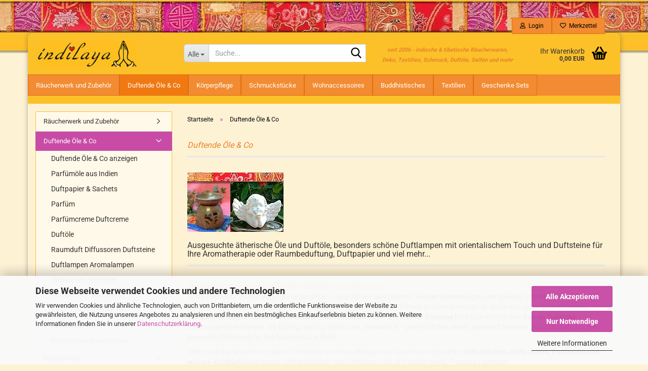

--- FILE ---
content_type: text/html; charset=utf-8
request_url: https://www.indilaya.de/duft-oele/
body_size: 23217
content:





	<!DOCTYPE html>
	<html xmlns="http://www.w3.org/1999/xhtml" dir="ltr" lang="de">
		
			<head>
				
					
					<!--

					=========================================================
					Shopsoftware by Gambio GmbH (c) 2005-2023 [www.gambio.de]
					=========================================================

					Gambio GmbH offers you highly scalable E-Commerce-Solutions and Services.
					The Shopsoftware is redistributable under the GNU General Public License (Version 2) [http://www.gnu.org/licenses/gpl-2.0.html].
					based on: E-Commerce Engine Copyright (c) 2006 xt:Commerce, created by Mario Zanier & Guido Winger and licensed under GNU/GPL.
					Information and contribution at http://www.xt-commerce.com

					=========================================================
					Please visit our website: www.gambio.de
					=========================================================

					-->
				

                
            <!-- Google tag (gtag.js) -->
                                            <script async
                        data-type="text/javascript"
                        data-src="https://www.googletagmanager.com/gtag/js?id=G-WN88CJ0T0F"
                        type="as-oil"
                        data-purposes="4"
                        data-managed="as-oil"></script>
                                        <script async
                data-type="text/javascript"
                type="as-oil"
                data-purposes="4"
                data-managed="as-oil">
            window.dataLayer = window.dataLayer || [];

            
            function gtag() {
                dataLayer.push(arguments);
            }
            
            gtag('js', new Date());

                        
                                                
            gtag('config', 'G-WN88CJ0T0F');
                        
                                    var gaDisableGWN88CJ0T0F = 'ga-disable-G-WN88CJ0T0F';
            
            			if (document.cookie.indexOf(gaDisableGWN88CJ0T0F + '=true') > -1) {
				window[gaDisableGWN88CJ0T0F] = true;
			}
			
			function gaOptOut() {
			    				document.cookie = gaDisableGWN88CJ0T0F + '=true; expires=Thu, 31 Dec 2099 23:59:59 UTC; path=/';
				window[gaDisableGWN88CJ0T0F] = true;
								console.log('Disabled Google-Analytics Tracking');
			}

			function gaOptout() {
				gaOptOut();
			}

			function checkGaOptOutAnchor() {
				if (location.hash.substr(1) === 'gaOptOut') {
					gaOptOut();
				}
			}

			checkGaOptOutAnchor();
			window.addEventListener('hashchange', checkGaOptOutAnchor);
            
        </script>
    

                    
                

				
					<meta name="viewport" content="width=device-width, initial-scale=1, minimum-scale=1.0" />
				

				
					<meta http-equiv="Content-Type" content="text/html; charset=utf-8" />
		<meta name="language" content="de" />
		<meta name="keywords" content="ätherische Öle, indische Parfümöle, Duftlampen, Duftsteine" />
		<meta name="description" content="Die Welt der Düfte, hochwertige ätherische und Duftöle, Duftlampen, Duftsteine,  indische Parfümöle" />
		<meta property="og:description" content="Die Welt der Düfte, hochwertige ätherische und Duftöle, Duftlampen, Duftsteine,  indische Parfümöle" />
		<meta property="og:image" content="https://www.indilaya.de/images/categories/og/" />
		<meta property="og:title" content="Duftende Öle &amp; Co" />
		<meta property="og:type" content="product.group" />
		<title>indilaya.de - Ausgesuchte ätherische Öle, Duftöle, Parfümöle, Duftlampen und Duftsteine</title>

				

								
									

				
					<base href="https://www.indilaya.de/" />
				

				
											
							<link rel="shortcut icon" href="https://www.indilaya.de/images/logos/favicon.ico" type="image/x-icon" />
						
									

				
									

				
											
							<link id="main-css" type="text/css" rel="stylesheet" href="public/theme/styles/system/main.min.css?bust=1768416224" />
						
									

				
					<meta name="robots" content="index,follow" />
		<link rel="canonical" href="https://www.indilaya.de/duft-oele/" />
		<meta property="og:url" content="https://www.indilaya.de/duft-oele/">
		<script src="https://cdn.gambiohub.com/sdk/1.2.0/dist/bundle.js"></script><script>var payPalText = {"ecsNote":"Bitte w\u00e4hlen Sie ihre gew\u00fcnschte PayPal-Zahlungsweise.","paypalUnavailable":"PayPal steht f\u00fcr diese Transaktion im Moment nicht zur Verf\u00fcgung.","errorContinue":"weiter","continueToPayPal":"Weiter mit","errorCheckData":"Es ist ein Fehler aufgetreten. Bitte \u00fcberpr\u00fcfen Sie Ihre Eingaben."};var payPalButtonSettings = {"env":"live","commit":false,"style":{"label":"checkout","shape":"pill","color":"blue","layout":"vertical","tagline":false},"locale":"","fundingCardAllowed":true,"fundingELVAllowed":true,"fundingCreditAllowed":false,"createPaymentUrl":"https:\/\/www.indilaya.de\/shop.php?do=PayPalHub\/CreatePayment&initiator=ecs","authorizedPaymentUrl":"https:\/\/www.indilaya.de\/shop.php?do=PayPalHub\/AuthorizedPayment&initiator=ecs","checkoutUrl":"https:\/\/www.indilaya.de\/shop.php?do=PayPalHub\/RedirectGuest","useVault":false,"jssrc":"https:\/\/www.paypal.com\/sdk\/js?client-id=AVEjCpwSc-e9jOY8dHKoTUckaKtPo0shiwe_T2rKtxp30K4TYGRopYjsUS6Qmkj6bILd7Nt72pbMWCXe&commit=false&intent=capture&components=buttons%2Cmarks%2Cmessages%2Cfunding-eligibility%2Cgooglepay%2Capplepay%2Ccard-fields&integration-date=2021-11-25&enable-funding=paylater&merchant-id=JDKS68K6NS45G&currency=EUR","partnerAttributionId":"GambioGmbH_Cart_Hub_PPXO","createOrderUrl":"https:\/\/www.indilaya.de\/shop.php?do=PayPalHub\/CreateOrder&initiator=ecs","getOrderUrl":"https:\/\/www.indilaya.de\/shop.php?do=PayPalHub\/GetOrder","approvedOrderUrl":"https:\/\/www.indilaya.de\/shop.php?do=PayPalHub\/ApprovedOrder&initiator=ecs","paymentApproved":false,"developmentMode":false,"cartAmount":0};var jsShoppingCart = {"languageCode":"de","verifySca":"https:\/\/www.indilaya.de\/shop.php?do=PayPalHub\/VerifySca","totalAmount":"0.00","currency":"EUR","env":"live","commit":false,"style":{"label":"checkout","shape":"pill","color":"blue","layout":"vertical","tagline":false},"locale":"","fundingCardAllowed":true,"fundingELVAllowed":true,"fundingCreditAllowed":false,"createPaymentUrl":"https:\/\/www.indilaya.de\/shop.php?do=PayPalHub\/CreatePayment&initiator=ecs","authorizedPaymentUrl":"https:\/\/www.indilaya.de\/shop.php?do=PayPalHub\/AuthorizedPayment&initiator=ecs","checkoutUrl":"https:\/\/www.indilaya.de\/shop.php?do=PayPalHub\/RedirectGuest","useVault":false,"jssrc":"https:\/\/www.paypal.com\/sdk\/js?client-id=AVEjCpwSc-e9jOY8dHKoTUckaKtPo0shiwe_T2rKtxp30K4TYGRopYjsUS6Qmkj6bILd7Nt72pbMWCXe&commit=false&intent=capture&components=buttons%2Cmarks%2Cmessages%2Cfunding-eligibility%2Cgooglepay%2Capplepay%2Ccard-fields&integration-date=2021-11-25&enable-funding=paylater&merchant-id=JDKS68K6NS45G&currency=EUR","partnerAttributionId":"GambioGmbH_Cart_Hub_PPXO","createOrderUrl":"https:\/\/www.indilaya.de\/shop.php?do=PayPalHub\/CreateOrder&initiator=ecs","getOrderUrl":"https:\/\/www.indilaya.de\/shop.php?do=PayPalHub\/GetOrder","approvedOrderUrl":"https:\/\/www.indilaya.de\/shop.php?do=PayPalHub\/ApprovedOrder&initiator=ecs","paymentApproved":false,"developmentMode":false,"cartAmount":0};var payPalBannerSettings = {};</script><script id="paypalconsent" type="application/json">{"purpose_id":null}</script><script src="GXModules/Gambio/Hub/Shop/Javascript/PayPalLoader.js?v=1764777409" async></script><link rel="stylesheet" href="https://cdn.gambiohub.com/sdk/1.2.0/dist/css/gambio_hub.css">
				

				
									
			</head>
		
		
			<body class="page-index-type-c9 page-index-type-gm_boosted_category page-index-type-cat page-index-type-cPath"
				  data-gambio-namespace="https://www.indilaya.de/public/theme/javascripts/system"
				  data-jse-namespace="https://www.indilaya.de/JSEngine/build"
				  data-gambio-controller="initialize"
				  data-gambio-widget="input_number responsive_image_loader transitions image_maps modal history dropdown core_workarounds anchor"
				  data-input_number-separator=","
					>

				
					
				

				
									

				
									
		




	



	
		<div id="outer-wrapper" >
			
				<header id="header" class="navbar">
					
	





	<div id="topbar-container">
						
		
					

		
			<div class="navbar-topbar">
				
					<nav data-gambio-widget="menu link_crypter" data-menu-switch-element-position="false" data-menu-events='{"desktop": ["click"], "mobile": ["click"]}' data-menu-ignore-class="dropdown-menu">
						<ul class="nav navbar-nav navbar-right" data-menu-replace="partial">

                            <li class="navbar-topbar-item">
                                <ul id="secondaryNavigation" class="nav navbar-nav ignore-menu">
                                                                    </ul>

                                <script id="secondaryNavigation-menu-template" type="text/mustache">
                                    
                                        <ul id="secondaryNavigation" class="nav navbar-nav">
                                            <li v-for="(item, index) in items" class="navbar-topbar-item hidden-xs content-manager-item">
                                                <a href="javascript:;" :title="item.title" @click="goTo(item.content)">
                                                    <span class="fa fa-arrow-circle-right visble-xs-block"></span>
                                                    {{item.title}}
                                                </a>
                                            </li>
                                        </ul>
                                    
                                </script>
                            </li>

							
															

							
															

							
															

							
															

							
															

							
							
																	
										<li class="dropdown navbar-topbar-item first">
											<a title="Anmeldung" href="/duft-oele/#" class="dropdown-toggle" data-toggle-hover="dropdown" role="button" aria-label="Login">
												
																											
															<span class="fa fa-user-o"></span>
														
																									

												&nbsp;Login
											</a>
											




	<ul class="dropdown-menu dropdown-menu-login arrow-top">
		
			<li class="arrow"></li>
		
		
		
			<li class="dropdown-header hidden-xs">Login</li>
		
		
		
			<li>
				<form action="https://www.indilaya.de/login.php?action=process" method="post" class="form-horizontal">
					<input type="hidden" name="return_url" value="https://www.indilaya.de/duft-oele/">
					<input type="hidden" name="return_url_hash" value="dbedc46d486b6843c17ca5a1d2e29bb0cc765c896d581882396d41710d579f9f">
					
						<div class="form-group">
                            <label for="box-login-dropdown-login-username" class="form-control sr-only">E-Mail</label>
							<input
                                autocomplete="username"
                                type="email"
                                id="box-login-dropdown-login-username"
                                class="form-control"
                                placeholder="E-Mail"
                                name="email_address"
                                oninput="this.setCustomValidity('')"
                                oninvalid="this.setCustomValidity('Bitte geben Sie eine korrekte Emailadresse ein')"
                            />
						</div>
					
					
                        <div class="form-group password-form-field" data-gambio-widget="show_password">
                            <label for="box-login-dropdown-login-password" class="form-control sr-only">Passwort</label>
                            <input autocomplete="current-password" type="password" id="box-login-dropdown-login-password" class="form-control" placeholder="Passwort" name="password" />
                            <button class="btn show-password hidden" type="button">
                                <i class="fa fa-eye" aria-hidden="true"></i>
                                <span class="sr-only">Toggle Password View</span>
                            </button>
                        </div>
					
					
						<div class="dropdown-footer row">
							
	
								
									<input type="submit" class="btn btn-primary btn-block" value="Anmelden" />
								
								<ul>
									
										<li>
											<a title="Konto erstellen" href="https://www.indilaya.de/shop.php?do=CreateRegistree">
												Konto erstellen
											</a>
										</li>
									
									
										<li>
											<a title="Passwort vergessen?" href="https://www.indilaya.de/password_double_opt.php">
												Passwort vergessen?
											</a>
										</li>
									
								</ul>
							
	

	
						</div>
					
				</form>
			</li>
		
	</ul>


										</li>
									
															

							
																	
										<li class="navbar-topbar-item">
											<a href="https://www.indilaya.de/wish_list.php" title="Merkzettel anzeigen" aria-label="Merkzettel">
												
																											
															<span class="fa fa-heart-o"></span>
														
																									

												&nbsp;Merkzettel
											</a>
										</li>
									
															

							
						</ul>
					</nav>
				
			</div>
		
	</div>




	<div class="inside">

		<div class="row">

		
												
			<div class="navbar-header" data-gambio-widget="mobile_menu">
									
							
		<div id="navbar-brand" class="navbar-brand">
			<a href="https://www.indilaya.de/" title="indilaya.de">
				<img id="main-header-logo" class="img-responsive" src="https://www.indilaya.de/images/logos/raeucherstaebchen-duftoele-indische-deko-shop-online-kaufen_logo.jpg" alt="indilaya.de-Logo">
			</a>
		</div>
	
					
								
					
	
	
			
	
		<button type="button" class="navbar-toggle" aria-label="navigationbar toggle button" data-mobile_menu-target="#categories .navbar-collapse"
		        data-mobile_menu-body-class="categories-open" data-mobile_menu-toggle-content-visibility>
			<img src="public/theme/images/svgs/bars.svg" class="gx-menu svg--inject" alt="menu bars icon">
		</button>
	
	
	
		<button type="button" class="navbar-toggle cart-icon" data-mobile_menu-location="shopping_cart.php">
			<img src="public/theme/images/svgs/basket.svg" class="gx-cart-basket svg--inject" alt="shopping cart icon">
			<span class="cart-products-count hidden">
				0
			</span>
		</button>
	
	
			
			<button type="button" class="navbar-toggle" aria-label="searchbar toggle button" data-mobile_menu-target=".navbar-search" data-mobile_menu-body-class="search-open"
					data-mobile_menu-toggle-content-visibility>
				<img src="public/theme/images/svgs/search.svg" class="gx-search svg--inject" alt="search icon">
			</button>
		
	
				
			</div>
		

		
							






	<div class="navbar-search collapse">

		
						<p class="navbar-search-header dropdown-header">Suche</p>
		

		
			<form role="search" action="advanced_search_result.php" method="get" data-gambio-widget="live_search">

				<div class="navbar-search-input-group input-group">
					<div class="navbar-search-input-group-btn input-group-btn custom-dropdown" data-dropdown-trigger-change="false" data-dropdown-trigger-no-change="false">

						
							<button aria-label="Suche..." type="button" class="btn btn-default dropdown-toggle" data-toggle="dropdown" aria-haspopup="true" aria-expanded="false">
								<span class="dropdown-name">Alle</span> <span class="caret"></span>
							</button>
						

						
															
									<ul class="dropdown-menu">
																				
												<li><a href="#" data-rel="0">Alle</a></li>
											
																							
													<li><a href="#" data-rel="2">Räucherwerk und Zubehör</a></li>
												
																							
													<li><a href="#" data-rel="9">Duftende Öle & Co</a></li>
												
																							
													<li><a href="#" data-rel="21">Körperpflege</a></li>
												
																							
													<li><a href="#" data-rel="17">Schmuckstücke</a></li>
												
																							
													<li><a href="#" data-rel="13">Wohnaccessoires</a></li>
												
																							
													<li><a href="#" data-rel="23">Buddhistisches</a></li>
												
																							
													<li><a href="#" data-rel="19">Textilien</a></li>
												
																							
													<li><a href="#" data-rel="130">Geschenke Sets</a></li>
												
																														</ul>
								
													

						
															
                                    <label for="top-search-button-categories-id" class="sr-only">Alle</label>
									<select id="top-search-button-categories-id" name="categories_id">
										<option value="0">Alle</option>
																																	
													<option value="2">Räucherwerk und Zubehör</option>
												
																							
													<option value="9">Duftende Öle & Co</option>
												
																							
													<option value="21">Körperpflege</option>
												
																							
													<option value="17">Schmuckstücke</option>
												
																							
													<option value="13">Wohnaccessoires</option>
												
																							
													<option value="23">Buddhistisches</option>
												
																							
													<option value="19">Textilien</option>
												
																							
													<option value="130">Geschenke Sets</option>
												
																														</select>
								
													

					</div>
					<input type="text" id="search-field-input" name="keywords" placeholder="Suche..." class="form-control search-input" autocomplete="off" />
					
					<button aria-label="Suche..." type="submit" class="form-control-feedback">
						<img src="public/theme/images/svgs/search.svg" class="gx-search-input svg--inject" alt="search icon">
					</button>
					

                    <label for="search-field-input" class="control-label sr-only">Suche...</label>
					

				</div>


									<input type="hidden" value="1" name="inc_subcat" />
				
				
					<div class="navbar-search-footer visible-xs-block">
						
							<button class="btn btn-primary btn-block" type="submit">
								Suche...
							</button>
						
						
							<a href="advanced_search.php" class="btn btn-default btn-block" title="Erweiterte Suche">
								Erweiterte Suche
							</a>
						
					</div>
				

				<div class="search-result-container"></div>

			</form>
		
	</div>


					

		
							
					
	<div class="custom-container">
		
			<div class="inside">
				
											
							<p>
	<span style="font-size:11px;"><em>seit 2006 - indische &amp; tibetische R&auml;ucherwaren, Deko, Textilien, Schmuck, Duft&ouml;le, Seifen und mehr </em></span>
</p>

						
									
			</div>
		
	</div>
				
					

		
    		<!-- layout_header honeygrid -->
							
					


	<nav id="cart-container" class="navbar-cart" data-gambio-widget="menu cart_dropdown" data-menu-switch-element-position="false">
		
			<ul class="cart-container-inner">
				
					<li>
						<a href="https://www.indilaya.de/shopping_cart.php" class="dropdown-toggle">
							
								<img src="public/theme/images/svgs/basket.svg" alt="shopping cart icon" class="gx-cart-basket svg--inject">
								<span class="cart">
									Ihr Warenkorb<br />
									<span class="products">
										0,00 EUR
									</span>
								</span>
							
							
																	<span class="cart-products-count hidden">
										
									</span>
															
						</a>

						
							



	<ul class="dropdown-menu arrow-top cart-dropdown cart-empty">
		
			<li class="arrow"></li>
		
	
		
					
	
		
            <input type="hidden" id="ga4-view-cart-json" value=""/>
        <script async
                data-type="text/javascript"
                type="as-oil"
                data-purposes="4"
                data-managed="as-oil">
            function ga4ViewCart() {
                const data = document.getElementById('ga4-view-cart-json');

                if (data && data.value.length) {
                    gtag('event', 'view_cart', JSON.parse(data.value));
                }
            }
        </script>
    
			<li class="cart-dropdown-inside">
		
				
									
				
									
						<div class="cart-empty">
							Sie haben noch keine Artikel in Ihrem Warenkorb.
						</div>
					
								
			</li>
		
	</ul>
						
					</li>
				
			</ul>
		
	</nav>

				
					

		</div>

	</div>









	<noscript>
		<div class="alert alert-danger noscript-notice" role="alert">
			JavaScript ist in Ihrem Browser deaktiviert. Aktivieren Sie JavaScript, um alle Funktionen des Shops nutzen und alle Inhalte sehen zu können.
		</div>
	</noscript>



			
						


	<div id="categories">
		<div class="navbar-collapse collapse">
			
				<nav class="navbar-default navbar-categories" data-gambio-widget="menu">
					
						<ul class="level-1 nav navbar-nav">
                             
															
									<li class="level-1-child" data-id="2">
										
											<a class="dropdown-toggle" href="https://www.indilaya.de/raeucherstaebchen-halter/" title="Räucherwerk und Zubehör">
												
													Räucherwerk und Zubehör
												
																							</a>
										
										
										
																					
										
									</li>
								
															
									<li class="level-1-child active" data-id="9">
										
											<a class="dropdown-toggle" href="https://www.indilaya.de/duft-oele/" title="Duftende Öle &amp; Co">
												
													Duftende Öle &amp; Co
												
																							</a>
										
										
										
																					
										
									</li>
								
															
									<li class="level-1-child" data-id="21">
										
											<a class="dropdown-toggle" href="https://www.indilaya.de/naturprodukte-seife-koerperpflege-ayurveda/" title="Körperpflege">
												
													Körperpflege
												
																							</a>
										
										
										
																					
										
									</li>
								
															
									<li class="level-1-child" data-id="17">
										
											<a class="dropdown-toggle" href="https://www.indilaya.de/indisch-silber-schmuck-talisman/" title="Schmuckstücke">
												
													Schmuckstücke
												
																							</a>
										
										
										
																					
										
									</li>
								
															
									<li class="level-1-child" data-id="13">
										
											<a class="dropdown-toggle" href="https://www.indilaya.de/wohnaccessoires-indien/" title="Wohnaccessoires">
												
													Wohnaccessoires
												
																							</a>
										
										
										
																					
										
									</li>
								
															
									<li class="level-1-child" data-id="23">
										
											<a class="dropdown-toggle" href="https://www.indilaya.de/buddhismus-meditation/" title="Buddhistisches">
												
													Buddhistisches
												
																							</a>
										
										
										
																					
										
									</li>
								
															
									<li class="level-1-child" data-id="19">
										
											<a class="dropdown-toggle" href="https://www.indilaya.de/textilien-indien-tibet/" title="Textilien">
												
													Textilien
												
																							</a>
										
										
										
																					
										
									</li>
								
															
									<li class="level-1-child" data-id="130">
										
											<a class="dropdown-toggle" href="https://www.indilaya.de/geschenk-sets/" title="Geschenke Sets">
												
													Geschenke Sets
												
																							</a>
										
										
										
																					
										
									</li>
								
														
							



	
					
				<li id="mainNavigation" class="custom custom-entries hidden-xs">
									</li>
			

            <script id="mainNavigation-menu-template" type="text/mustache">
                
				    <li id="mainNavigation" class="custom custom-entries hidden-xs">
                        <a v-for="(item, index) in items" href="javascript:;" @click="goTo(item.content)">
                            {{item.title}}
                        </a>
                    </li>
                
            </script>

						


							
							
								<li class="dropdown dropdown-more" style="display: none">
									<a class="dropdown-toggle" href="#" title="">
										Weitere
									</a>
									<ul class="level-2 dropdown-menu ignore-menu"></ul>
								</li>
							
			
						</ul>
					
				</nav>
			
		</div>
	</div>

		
					</header>
			

			
				
				

			
				<div id="wrapper">
					<div class="row">

						
							<div id="main">
								<div class="main-inside">
									
										
	
			<script type="application/ld+json">{"@context":"https:\/\/schema.org","@type":"BreadcrumbList","itemListElement":[{"@type":"ListItem","position":1,"name":"Startseite","item":"https:\/\/www.indilaya.de\/"},{"@type":"ListItem","position":2,"name":"Duftende \u00d6le & Co","item":"https:\/\/www.indilaya.de\/duft-oele\/"}]}</script>
	    
		<div id="breadcrumb_navi">
            				<span class="breadcrumbEntry">
													<a href="https://www.indilaya.de/" class="headerNavigation" >
								<span aria-label="Startseite">Startseite</span>
							</a>
											</span>
                <span class="breadcrumbSeparator"> &raquo; </span>            				<span class="breadcrumbEntry">
													<span aria-label="Duftende Öle & Co">Duftende Öle & Co</span>
                        					</span>
                            		</div>
    


									

									
										<div id="shop-top-banner">
																					</div>
									

									


	
		<div id="categories-below-breadcrumb_9" data-gx-content-zone="categories-below-breadcrumb_9" class="gx-content-zone">

</div>
	

	
		


	<div class="filter-selection-container hidden">
				
		
		<p><strong>Aktueller Filter</strong></p>
		
		
			</div>
	
	
	
	
		
	
					
									
						<h1>Duftende Öle & Co</h1>
					
							
			


	
					
				<div class="categories-description-container">

					
						
															
                                                                                                <div class="categories-images">
                                            <img src="images/categories/indische-duftoele-parfuem-duftlampen.jpg" alt="indische Duftöle Parfümöle und Zubehör" title="indische Duftöle Parfümöle und Zubehör" class="img-responsive" />
                                        </div>
                                    								
													
													
								<p class="text-center"><h2>Ausgesuchte &auml;therische &Ouml;le und Duft&ouml;le, besonders sch&ouml;ne Duftlampen mit orientalischem Touch und Duftsteine f&uuml;r Ihre Aromatherapie oder Raumbeduftung, Duftpapier und viel mehr...</h2>

<div data-end="247" data-start="183">
	<em><strong>Parfum &amp; D&uuml;fte &ndash; Ausdruck von Pers&ouml;nlichkeit und Stimmung</strong></em>
</div>

<p data-end="471" data-start="249">
	D&uuml;fte sind mehr als nur angenehme Begleiter &ndash; sie erz&auml;hlen Geschichten, wecken Erinnerungen und spiegeln unsere Pers&ouml;nlichkeit wider. Ein zarter Hauch gen&uuml;gt, um Wohlbefinden, Eleganz oder Sinnlichkeit zu unterstreichen. In dieser Kategorie findest Du eine vielf&auml;ltige Auswahl: von <strong data-end="570" data-start="534">nat&uuml;rlichen indischen Parf&uuml;m&ouml;len</strong> &uuml;ber <strong data-end="599" data-start="576">Duft&ouml;le f&uuml;r Zuhause</strong> bis hin zu klassischen <strong data-end="643" data-start="623">Eau de Toilettes</strong> traditionsreicher Marken. Ob blumig, w&uuml;rzig, frisch oder orientalisch &ndash; jeder Duft hat seinen eigenen Charakter und l&auml;dt dazu ein, die passende Stimmung f&uuml;r den Moment zu w&auml;hlen.
</p>

<p data-end="954" data-start="826">
	D&uuml;fte sind die Sprache der Seele &ndash; entdecke SIe Ihre Lieblingsnote.&nbsp;Die stilvoll verpackten <strong data-end="661" data-start="595">Dufts&auml;ckchen, Duftpapiere, Parf&uuml;m&ouml;le und weitere Kostbarkeiten</strong> eignen sich wunderbar zum Schenken und sind sofort bereit, Freude zu bereiten.
</p></p>
							
												
													
					

				</div>
			
			

	
	
			
			<div class="subcategories-listing-container">
				<ul class="subcategories-listing">
											
							<li class="subcategory-item">
																	<a href="duft-oele/parfuemoele/"
									   title="indisches Parfümöl">
																					
												<span class="cat-image-container">
																											<img src="images/categories/indisches-parfumoel.jpg"
															 alt="indisches Parfümöl"
															 title="indisches Parfümöl"
															 class="img-responsive cat-image" />
																									</span>
											
																															
												<span class="cat-name">
													Parfümöle aus Indien
												</span>
											
																			</a>
															</li>
						
											
							<li class="subcategory-item">
																	<a href="duftpapier-schrankpapier-schubladenpapier/"
									   title="Duftpapier & Sachets">
																					
												<span class="cat-image-container">
																											<img src="images/categories/duftpapier-schrankpapier-schubladenpapier.jpg"
															 alt="Duftpapier & Sachets"
															 title="Duftpapier & Sachets"
															 class="img-responsive cat-image" />
																									</span>
											
																															
												<span class="cat-name">
													Duftpapier & Sachets
												</span>
											
																			</a>
															</li>
						
											
							<li class="subcategory-item">
																	<a href="franzoesisches-parfum-parfuem-orientalischer-duft/"
									   title="Französiches Parfüm orientalischer Duft">
																					
												<span class="cat-image-container">
																											<img src="images/categories/franzoesisches-parfum-parfuem-orientalischer-duft.jpg"
															 alt="Französiches Parfüm orientalischer Duft"
															 title="Französiches Parfüm orientalischer Duft"
															 class="img-responsive cat-image" />
																									</span>
											
																															
												<span class="cat-name">
													Parfüm
												</span>
											
																			</a>
															</li>
						
											
							<li class="subcategory-item">
																	<a href="festes-solid-parfum-parfuemcreme-duftcreme/"
									   title="Französiches Parfüm orientalischer Duft">
																					
												<span class="cat-image-container">
																											<img src="images/categories/duftcreme-solid-fragrance-parfuemcreme (2).jpg"
															 alt="Französiches Parfüm orientalischer Duft"
															 title="Französiches Parfüm orientalischer Duft"
															 class="img-responsive cat-image" />
																									</span>
											
																															
												<span class="cat-name">
													Parfümcreme  Duftcreme
												</span>
											
																			</a>
															</li>
						
											
							<li class="subcategory-item">
																	<a href="duft-oele/duftoele/"
									   title="indische Duftöle Aromaöl">
																					
												<span class="cat-image-container">
																											<img src="images/categories/indische-duftoele-aromaoele2.jpg"
															 alt="indische Duftöle Aromaöl"
															 title="indische Duftöle Aromaöl"
															 class="img-responsive cat-image" />
																									</span>
											
																															
												<span class="cat-name">
													Duftöle
												</span>
											
																			</a>
															</li>
						
											
							<li class="subcategory-item">
																	<a href="duft-oele/duftsteine/"
									   title="Raumduft Diffussoren Duftsteine">
																					
												<span class="cat-image-container">
																											<img src="images/categories/raumduft-diffussoren-duftsteine (1).jpg"
															 alt="Raumduft Diffussoren Duftsteine"
															 title="Raumduft Diffussoren Duftsteine"
															 class="img-responsive cat-image" />
																									</span>
											
																															
												<span class="cat-name">
													Raumduft Diffussoren Duftsteine
												</span>
											
																			</a>
															</li>
						
											
							<li class="subcategory-item">
																	<a href="duft-oele/duftlampen/"
									   title="Duftlampen Aromalampen">
																					
												<span class="cat-image-container">
																											<img src="images/categories/duftlampen.jpg"
															 alt="Duftlampen Aromalampen"
															 title="Duftlampen Aromalampen"
															 class="img-responsive cat-image" />
																									</span>
											
																															
												<span class="cat-name">
													Duftlampen Aromalampen
												</span>
											
																			</a>
															</li>
						
											
							<li class="subcategory-item">
																	<a href="duftkerzen-teelichter/"
									   title="Duftkerzen und Duft-Teelichter">
																					
												<span class="cat-image-container">
																											<img src="images/categories/duftkerzen-teelichter.jpg"
															 alt="Duftkerzen und Duft-Teelichter"
															 title="Duftkerzen und Duft-Teelichter"
															 class="img-responsive cat-image" />
																									</span>
											
																															
												<span class="cat-name">
													Duftkerzen Teelichter
												</span>
											
																			</a>
															</li>
						
											
							<li class="subcategory-item">
																	<a href="duftwachs-waxmelts-wachsschmelze/"
									   title="Duftwachs - Wax Melts - Wachsschmelze Raumduft">
																					
												<span class="cat-image-container">
																											<img src="images/categories/duftwachs-waxmelts-wachsschmelze.jpg"
															 alt="Duftwachs - Wax Melts - Wachsschmelze Raumduft"
															 title="Duftwachs - Wax Melts - Wachsschmelze Raumduft"
															 class="img-responsive cat-image" />
																									</span>
											
																															
												<span class="cat-name">
													Duftwachs - Wax Melts
												</span>
											
																			</a>
															</li>
						
											
							<li class="subcategory-item">
																	<a href="duft-oele/Auto-Lufterfrischer-Aroma-Diffusor/"
									   title="Auto Aroma Diffusor Lufterfrischer-Sets">
																					
												<span class="cat-image-container">
																											<img src="images/categories/auto-aroma-diffusor-lufterfrischer.jpg"
															 alt="Auto Aroma Diffusor Lufterfrischer-Sets"
															 title="Auto Aroma Diffusor Lufterfrischer-Sets"
															 class="img-responsive cat-image" />
																									</span>
											
																															
												<span class="cat-name">
													Auto Duft Lufterfrischer
												</span>
											
																			</a>
															</li>
						
											
							<li class="subcategory-item">
																	<a href="duft-oele/aetherische-oele/"
									   title="Duftsteine">
																					
												<span class="cat-image-container">
																											<img src="images/categories/duft-ae-oele2.jpg"
															 alt="Duftsteine"
															 title="Duftsteine"
															 class="img-responsive cat-image" />
																									</span>
											
																															
												<span class="cat-name">
													Ätherische Öle
												</span>
											
																			</a>
															</li>
						
											
							<li class="subcategory-item">
																	<a href="ersatzglas-duftlampe/"
									   title="Duftlampen Aromalampen">
																					
												<span class="cat-image-container">
																											<img src="images/categories/ersatzglaeser-duftlampen.jpg"
															 alt="Duftlampen Aromalampen"
															 title="Duftlampen Aromalampen"
															 class="img-responsive cat-image" />
																									</span>
											
																															
												<span class="cat-name">
													Duftlampen Ersatzgläser
												</span>
											
																			</a>
															</li>
						
									</ul>
			</div>
		
	
	
		
	










	
		
	

	
		
	

	
		
	
					
							
			


	
			

	

	
		


	<div class="productlisting-filter-container"
		 data-gambio-widget="product_listing_filter"
		 data-product_listing_filter-target=".productlist-viewmode">
		<form name="panel"
			  action="/duft-oele/"
			  method="get" >
			<input type="hidden" name="view_mode" value="default" />

			<div class="row">
				<div class="col-xs-12 col-lg-6">

					
	<div class="productlisting-filter-hiddens">
			</div>

					
						<div class="jsPanelViewmode panel-viewmode clearfix productlist-viewmode-list btn-group">
							<a href="/"
                               role="button"
							   class="btn btn-default jsProductListingGrid productlisting-listing-grid"
							   data-product_listing_filter-add="productlist-viewmode-grid"
							   data-product_listing_filter-url-param="tiled"
							   rel="nofollow"
							   aria-label="Kachelansicht"
							   title="Kachelansicht"> <i class="fa fa-th"></i> </a> <a href="/"
                                                                                             role="button"
																											   class="btn btn-default jsProductListingList productlisting-listing-list active"
																											   data-product_listing_filter-add="productlist-viewmode-list"
																											   data-product_listing_filter-url-param="default"
																											   rel="nofollow"
																											   aria-label="Listenansicht"
																											   title="Listenansicht">
								<i class="fa fa-th-list"></i> </a>
						</div>
					

					
						<a href="#filterbox-container"
						   class="btn btn-default filter-button js-open-modal hidden-sm hidden-md hidden-lg"
						   data-modal-type="alert"
						   data-modal-settings='{"title": "FILTER", "dialogClass": "box-filter"}'
						   rel="nofollow">
							<i class="fa fa-filter"></i>
                            <span class="sr-only">FILTER</span>
                        </a>
					


					
						<div class="btn-group dropdown custom-dropdown" data-dropdown-shorten="null">
							
								<button type="button" role="combobox" class="btn btn-default dropdown-toggle" aria-label="Sortiere Artikel nach" aria-expanded="false" aria-haspopup="listbox" aria-controls="sort-listing-panel">
									<span class="dropdown-name">
										Sortieren nach 
																			</span> <span class="caret"></span>
								</button>
							
							
								<ul id="sort-listing-panel" class="dropdown-menu">
									<li><a data-rel="price_asc"
										   href="/"
										   rel="nofollow"
                                           role="button"
										   aria-label="Preis aufsteigend"
										   title="Preis aufsteigend">Preis aufsteigend</a>
									</li>
									<li><a data-rel="price_desc"
										   href="/"
										   rel="nofollow"
                                           role="button"
										   aria-label="Preis absteigend"
										   title="Preis absteigend">Preis absteigend</a></li>
									<li class="divider"></li>
									<li><a data-rel="name_asc"
										   href="/"
										   rel="nofollow"
                                           role="button"
										   aria-label="Name aufsteigend"
										   title="Name aufsteigend">Name aufsteigend</a>
									</li>
									<li><a data-rel="name_desc"
										   href="/"
										   rel="nofollow"
                                           role="button"
										   aria-label="Name absteigend"
										   title="Name absteigend">Name absteigend</a>
									</li>
									<li class="divider"></li>
									<li><a data-rel="date_asc"
										   href="/"
										   rel="nofollow"
                                           role="button"
										   aria-label="Einstelldatum aufsteigend"
										   title="Einstelldatum aufsteigend">Einstelldatum aufsteigend</a>
									</li>
									<li><a data-rel="date_desc"
										   href="/"
										   rel="nofollow"
                                           role="button"
										   aria-label="Einstelldatum absteigend"
										   title="Einstelldatum absteigend">Einstelldatum absteigend</a>
									</li>
									<li class="divider"></li>
									<li><a data-rel="shipping_asc"
										   href="/"
										   rel="nofollow"
                                           role="button"
										   aria-label="Lieferzeit aufsteigend"
										   title="Lieferzeit aufsteigend">Lieferzeit aufsteigend</a></li>
									<li><a data-rel="shipping_desc"
										   href="/"
										   rel="nofollow"
                                           role="button"
										   aria-label="Lieferzeit absteigend"
										   title="Lieferzeit absteigend">Lieferzeit absteigend</a></li>
								</ul>
							
							
                                <label for="sort-listing-option-panel" class="form-control sr-only">Sortieren nach </label>
								<select id="sort-listing-option-panel" name="listing_sort" class="jsReload input-select">
									<option value="" selected="selected">Sortieren nach </option>
									<option value="price_asc">Preis aufsteigend</option>
									<option value="price_desc">Preis absteigend</option>
									<option value="name_asc">Name aufsteigend</option>
									<option value="name_desc">Name absteigend</option>
									<option value="date_asc">Einstelldatum aufsteigend</option>
									<option value="date_desc">Einstelldatum absteigend</option>
									<option value="shipping_asc">Lieferzeit aufsteigend</option>
									<option value="shipping_desc">Lieferzeit absteigend</option>
								</select>
							
						</div>
					

					
					
						<div class="btn-group dropdown custom-dropdown" data-dropdown-shorten="null">
							
								<button type="button" role="combobox" class="btn btn-default dropdown-toggle" aria-label="Artikel pro Seite" aria-expanded="false" aria-haspopup="listbox" aria-controls="items-per-page-panel">
									<span class="dropdown-name">
										30 pro Seite
																			</span> <span class="caret"></span>
								</button>
							
							
								<ul id="items-per-page-panel" class="dropdown-menu">
									<li>										<a data-rel="30" href="/" role="button" aria-label="30 pro Seite" title="30 pro Seite" rel="nofollow">30 pro Seite</a></li>
									<li>										<a data-rel="60" href="/" role="button" aria-label="60 pro Seite" title="60 pro Seite" rel="nofollow">60 pro Seite</a></li>
									<li>										<a data-rel="90" href="/" role="button" aria-label="90 pro Seite" title="90 pro Seite" rel="nofollow">90 pro Seite</a></li>
									<li>										<a data-rel="180" href="/" role="button" aria-label="180 pro Seite" title="180 pro Seite" rel="nofollow">180 pro Seite</a></li>
									<li>										<a data-rel="360" href="/" role="button" aria-label="360 pro Seite" title="360 pro Seite" rel="nofollow">360 pro Seite</a></li>
								</ul>
							
							
                                <label for="items-per-page-dropdown-option-panel" class="form-control sr-only"> pro Seite</label>
								<select id="items-per-page-dropdown-option-panel" name="listing_count" class="jsReload input-select">
									<option value="30">30 pro Seite</option>
									<option value="60">60 pro Seite</option>
									<option value="90">90 pro Seite</option>
									<option value="180">180 pro Seite</option>
									<option value="360">360 pro Seite</option>
								</select>
							
						</div>
					

				</div>

				
					<div class="col-xs-12 col-lg-6">
						



	<div class="panel-pagination text-right">
		<nav>
			<ul class="pagination">
				<li>
									</li><!-- to avoid spaces
									--><li>
											<span class="active">1</span>
									</li><!-- to avoid spaces
								--><li>
									</li>
			</ul>
		</nav>
	</div>
					</div>
				

			</div>

		</form>
	</div>

	

	
		<div class="container-fluid"
			 data-gambio-widget="product_hover"
			 data-product_hover-scope=".productlist-viewmode-grid">
			<div class="row product-filter-target productlist productlist-viewmode productlist-viewmode-list"
				 data-gambio-widget="cart_handler">

				
					




		
								
								
		
			
		
	
		
			
		
	
		
			






	
		
	

	
		<div class="product-container"
				 data-index="productlist_2694">

			
                <form  class="product-tile no-status-check">
					
					
						<div class="inside">
							<div class="content-container">
								<div class="content-container-inner">
									
									
										<figure class="image" id="productlist_2694_img">
											
																									
																																																	
														<span title="Indisches Duftöl Satya Lavendel 30ml" class="product-hover-main-image product-image">
                                                            <a href="https://www.indilaya.de/satya-lavendel-duftoel-parfuemoel-30ml.html">
															    <img src="images/product_images/info_images/satya-lavendel-duftoel-parfuemoel (1).jpg" alt="Indisches Duftöl Satya lavendel30ml" loading="lazy">
                                                            </a>
														</span>
													
																							

											
																							

											
																									
														            
            <span class="manufacturer-logo">
                 <a href="index.php?manufacturers_id=9">Namaste</a>
            </span>
        
    													
																							

											
																									
														
	<div class="ribbons">
		
							
											
							<div class="ribbon-new">
								<span>NEU</span>
							</div>
						
									
					
	</div>
													
																							
										</figure>
									
									
									
										<div class="title-description">
											
												<div class="title">
													<a href="https://www.indilaya.de/satya-lavendel-duftoel-parfuemoel-30ml.html" title="Satya Duftöl Lavendel 30ml– entspannender, blumiger Duft aus Indien. Ideal..." class="product-url ">
														Indisches Duftöl Satya Lavendel 30ml
													</a>
												</div>
											
											

											
																									
														<div class="description hidden-grid">
															<strong>Duft&ouml;l Aroma&ouml;l Satya Lavendel 30ml</strong><br />
Beruhigender Lavendelduft von Satya &ndash; f&uuml;r ein entspanntes, harmonisches Zuhause.<br />
original von Satya / Shrinivas Sugandhalaya<br />
&nbsp;
														</div>
													
																							
				
											
												
											

											
																							
				
				
											
												<div class="shipping hidden visible-list">
													
																													
																															
															
															
																																	
																		<div class="shipping-info-short">
																			Lieferzeit:
																			
																																									
																																													<img src="images/icons/status/green.png" alt="ca. 3-4 Tage" title="ca. 3-4 Tage" />
																																												ca. 3-4 Tage
																					
																																							
																		</div>
																	
																	
																																					
																				<a class="js-open-modal" data-modal-type="iframe" data-modal-settings='{"title": "Lieferzeit:"}' href="popup/Versand-und-Zahlungsbedingungen.html" title="Ausland abweichend" rel="nofollow">
																					(Ausland abweichend)
																				</a>
																			
																																			
																	
																																			
																	<br />
																															

															
																<span class="products-details-weight-container">
																	
																																			

																	
																																			
																</span>
															
																											
												</div><!-- // .shipping -->
											
				
										</div><!-- // .title-description -->
									

									
										
																					
									
				
									
										<div class="price-tax">

											
																							
											
											
												<div class="price">
													<span class="current-price-container" title="Satya Duftöl Lavendel 30ml– entspannender, blumiger Duft aus Indien. Ideal...">
														8,90 EUR
														
																																												<br />
															<span class="gm_products_vpe products-vpe">
																296,67 EUR pro l
															</span>
																																										</span>
												</div>
											

											
												<div class="shipping hidden visible-flyover">
													
																											
													
													
																													
																<div class="shipping-info-short">
																	Lieferzeit:
																	
																																					
																																									<img src="images/icons/status/green.png" alt="ca. 3-4 Tage" title="ca. 3-4 Tage" />
																																								ca. 3-4 Tage
																			
																																			
																</div>
															
																											
												</div><!-- // .shipping -->
											

											
												<div class="additional-container">
													<!-- Use this if you want to add something to the product tiles -->
												</div>
											
				
											
												<div class="tax-shipping-hint hidden-grid">
																											<div class="tax">inkl. 19% MwSt. zzgl. 
				<a class="gm_shipping_link lightbox_iframe" href="https://www.indilaya.de/popup/Versand-und-Zahlungsbedingungen.html"
						target="_self"
						rel="nofollow"
						data-modal-settings='{"title":"Versand", "sectionSelector": ".content_text", "bootstrapClass": "modal-lg"}'>
					<span style="text-decoration:underline">Versand</span>
		        </a></div>
																									</div>
											
				
											
												<div class="cart-error-msg alert alert-danger hidden hidden-grid" role="alert"></div>
											
				
											<div class="button-input hidden-grid"  data-gambio-widget="input_number">
												
																											
															<div class="row">
																<div class="col-xs-12 col-lg-3 quantity-input" data-gambio-widget="input_number">
																	
																																																								<input type="text" name="products_qty" id="gm_attr_calc_qty_2694" class="form-control js-calculate-qty gm_listing_form gm_class_input" value="1" />
																																			
																</div>
						
																<div class="col-xs-12 col-lg-9">
																	
																																				
																			<button class="btn btn-primary btn-buy btn-block pull-right js-btn-add-to-cart"
																					type="submit"
																					name="btn-add-to-cart"
																					title="In den Warenkorb">
																																									In den Warenkorb
																																							</button>
																		
																	
																</div>
															</div>
														
																									
											
												<input type="hidden" name="products_id" value="2694" />
											</div><!-- // .button-input -->
										</div><!-- // .price-tax -->
									
								</div><!-- // .content-container-inner -->
							</div><!-- // .content-container -->
						</div><!-- // .inside -->
					
				</form>
			

			
							
		</div><!-- // .product-container -->
	

		
	
		
								
								
		
			
		
	
		
			
		
	
		
			






	
		
	

	
		<div class="product-container"
				 data-index="productlist_631">

			
                <form  class="product-tile no-status-check">
					
					
						<div class="inside">
							<div class="content-container">
								<div class="content-container-inner">
									
									
										<figure class="image" id="productlist_631_img">
											
																									
																																																	
														<span title="Indisches Duftöl Satya Nag Champa 30ml" class="product-hover-main-image product-image">
                                                            <a href="https://www.indilaya.de/duft-oele/parfuemoele/parfumoel-indien.html">
															    <img src="images/product_images/info_images/duftoel-aromaoel-satya-saibaba-nag-champa-30ml.jpg" alt="Indisches Duftöl Satya Nag Champa 30ml" loading="lazy">
                                                            </a>
														</span>
													
																							

											
																							

											
																									
														            
            <span class="manufacturer-logo">
                 <a href="index.php?manufacturers_id=9">Namaste</a>
            </span>
        
    													
																							

											
																							
										</figure>
									
									
									
										<div class="title-description">
											
												<div class="title">
													<a href="https://www.indilaya.de/duft-oele/parfuemoele/parfumoel-indien.html" title="Duftöl Aromaöl Satya Nag Champa 30ml
typisch indisches Duftöl mit den Duft..." class="product-url ">
														Indisches Duftöl Satya Nag Champa 30ml
													</a>
												</div>
											
											

											
																									
														<div class="description hidden-grid">
															<strong>Duft&ouml;l Aroma&ouml;l Satya Nag Champa 30ml</strong><br />
typisch indisches Duft&ouml;l mit den Duft der Champabl&uuml;te,<br />
original von Satya / Shrinivas Sugandhalaya
														</div>
													
																							
				
											
												
											

											
																							
				
				
											
												<div class="shipping hidden visible-list">
													
																													
																															
															
															
																																	
																		<div class="shipping-info-short">
																			Lieferzeit:
																			
																																									
																																													<img src="images/icons/status/green.png" alt="ca. 3-4 Tage" title="ca. 3-4 Tage" />
																																												ca. 3-4 Tage
																					
																																							
																		</div>
																	
																	
																																					
																				<a class="js-open-modal" data-modal-type="iframe" data-modal-settings='{"title": "Lieferzeit:"}' href="popup/Versand-und-Zahlungsbedingungen.html" title="Ausland abweichend" rel="nofollow">
																					(Ausland abweichend)
																				</a>
																			
																																			
																	
																																			
																	<br />
																															

															
																<span class="products-details-weight-container">
																	
																																			

																	
																																			
																</span>
															
																											
												</div><!-- // .shipping -->
											
				
										</div><!-- // .title-description -->
									

									
										
																					
									
				
									
										<div class="price-tax">

											
																							
											
											
												<div class="price">
													<span class="current-price-container" title="Duftöl Aromaöl Satya Nag Champa 30ml
typisch indisches Duftöl mit den Duft...">
														8,90 EUR
														
																																												<br />
															<span class="gm_products_vpe products-vpe">
																296,67 EUR pro l
															</span>
																																										</span>
												</div>
											

											
												<div class="shipping hidden visible-flyover">
													
																											
													
													
																													
																<div class="shipping-info-short">
																	Lieferzeit:
																	
																																					
																																									<img src="images/icons/status/green.png" alt="ca. 3-4 Tage" title="ca. 3-4 Tage" />
																																								ca. 3-4 Tage
																			
																																			
																</div>
															
																											
												</div><!-- // .shipping -->
											

											
												<div class="additional-container">
													<!-- Use this if you want to add something to the product tiles -->
												</div>
											
				
											
												<div class="tax-shipping-hint hidden-grid">
																											<div class="tax">inkl. 19% MwSt. zzgl. 
				<a class="gm_shipping_link lightbox_iframe" href="https://www.indilaya.de/popup/Versand-und-Zahlungsbedingungen.html"
						target="_self"
						rel="nofollow"
						data-modal-settings='{"title":"Versand", "sectionSelector": ".content_text", "bootstrapClass": "modal-lg"}'>
					<span style="text-decoration:underline">Versand</span>
		        </a></div>
																									</div>
											
				
											
												<div class="cart-error-msg alert alert-danger hidden hidden-grid" role="alert"></div>
											
				
											<div class="button-input hidden-grid"  data-gambio-widget="input_number">
												
																											
															<div class="row">
																<div class="col-xs-12 col-lg-3 quantity-input" data-gambio-widget="input_number">
																	
																																																								<input type="text" name="products_qty" id="gm_attr_calc_qty_631" class="form-control js-calculate-qty gm_listing_form gm_class_input" value="1" />
																																			
																</div>
						
																<div class="col-xs-12 col-lg-9">
																	
																																				
																			<button class="btn btn-primary btn-buy btn-block pull-right js-btn-add-to-cart"
																					type="submit"
																					name="btn-add-to-cart"
																					title="In den Warenkorb">
																																									In den Warenkorb
																																							</button>
																		
																	
																</div>
															</div>
														
																									
											
												<input type="hidden" name="products_id" value="631" />
											</div><!-- // .button-input -->
										</div><!-- // .price-tax -->
									
								</div><!-- // .content-container-inner -->
							</div><!-- // .content-container -->
						</div><!-- // .inside -->
					
				</form>
			

			
							
		</div><!-- // .product-container -->
	

		
	
		
								
								
		
			
		
	
		
			
		
	
		
			






	
		
	

	
		<div class="product-container"
				 data-index="productlist_621">

			
                <form  class="product-tile no-status-check">
					
					
						<div class="inside">
							<div class="content-container">
								<div class="content-container-inner">
									
									
										<figure class="image" id="productlist_621_img">
											
																									
																																																	
														<span title="Pfefferminze ätherisches Öl - 10ml" class="product-hover-main-image product-image">
                                                            <a href="https://www.indilaya.de/pfefferminze-aetherisches-oel-10ml.html">
															    <img src="images/product_images/info_images/aetherische-oele_576_0_621_0.jpg" alt="Pfefferminze (Mentha piperita) ätherisches Öl" loading="lazy">
                                                            </a>
														</span>
													
																							

											
																							

											
																							

											
																							
										</figure>
									
									
									
										<div class="title-description">
											
												<div class="title">
													<a href="https://www.indilaya.de/pfefferminze-aetherisches-oel-10ml.html" title="Pfefferminze (Mentha piperita)  ätherisches Öl - 10ml - duftet: frisch..." class="product-url ">
														Pfefferminze ätherisches Öl - 10ml
													</a>
												</div>
											
											

											
																									
														<div class="description hidden-grid">
															Pfefferminz&ouml;l duftet&nbsp; angenehm frisch und ist als Raumlufterfrischer beliebt<br />
duftet: frisch anregend minzig
														</div>
													
																							
				
											
												
											

											
																							
				
				
											
												<div class="shipping hidden visible-list">
													
																													
																															
															
															
																																	
																		<div class="shipping-info-short">
																			Lieferzeit:
																			
																																									
																																													<img src="images/icons/status/green.png" alt="ca. 3-4 Tage" title="ca. 3-4 Tage" />
																																												ca. 3-4 Tage
																					
																																							
																		</div>
																	
																	
																																					
																				<a class="js-open-modal" data-modal-type="iframe" data-modal-settings='{"title": "Lieferzeit:"}' href="popup/Versand-und-Zahlungsbedingungen.html" title="Ausland abweichend" rel="nofollow">
																					(Ausland abweichend)
																				</a>
																			
																																			
																	
																																			
																	<br />
																															

															
																<span class="products-details-weight-container">
																	
																																			

																	
																																			
																</span>
															
																											
												</div><!-- // .shipping -->
											
				
										</div><!-- // .title-description -->
									

									
										
																					
									
				
									
										<div class="price-tax">

											
																							
											
											
												<div class="price">
													<span class="current-price-container" title="Pfefferminze (Mentha piperita)  ätherisches Öl - 10ml - duftet: frisch...">
														3,40 EUR
														
																																												<br />
															<span class="gm_products_vpe products-vpe">
																340,00 EUR pro l
															</span>
																																										</span>
												</div>
											

											
												<div class="shipping hidden visible-flyover">
													
																											
													
													
																													
																<div class="shipping-info-short">
																	Lieferzeit:
																	
																																					
																																									<img src="images/icons/status/green.png" alt="ca. 3-4 Tage" title="ca. 3-4 Tage" />
																																								ca. 3-4 Tage
																			
																																			
																</div>
															
																											
												</div><!-- // .shipping -->
											

											
												<div class="additional-container">
													<!-- Use this if you want to add something to the product tiles -->
												</div>
											
				
											
												<div class="tax-shipping-hint hidden-grid">
																											<div class="tax">inkl. 19% MwSt. zzgl. 
				<a class="gm_shipping_link lightbox_iframe" href="https://www.indilaya.de/popup/Versand-und-Zahlungsbedingungen.html"
						target="_self"
						rel="nofollow"
						data-modal-settings='{"title":"Versand", "sectionSelector": ".content_text", "bootstrapClass": "modal-lg"}'>
					<span style="text-decoration:underline">Versand</span>
		        </a></div>
																									</div>
											
				
											
												<div class="cart-error-msg alert alert-danger hidden hidden-grid" role="alert"></div>
											
				
											<div class="button-input hidden-grid"  data-gambio-widget="input_number">
												
																											
															<div class="row">
																<div class="col-xs-12 col-lg-3 quantity-input" data-gambio-widget="input_number">
																	
																																																								<input type="text" name="products_qty" id="gm_attr_calc_qty_621" class="form-control js-calculate-qty gm_listing_form gm_class_input" value="1" />
																																			
																</div>
						
																<div class="col-xs-12 col-lg-9">
																	
																																				
																			<button class="btn btn-primary btn-buy btn-block pull-right js-btn-add-to-cart"
																					type="submit"
																					name="btn-add-to-cart"
																					title="In den Warenkorb">
																																									In den Warenkorb
																																							</button>
																		
																	
																</div>
															</div>
														
																									
											
												<input type="hidden" name="products_id" value="621" />
											</div><!-- // .button-input -->
										</div><!-- // .price-tax -->
									
								</div><!-- // .content-container-inner -->
							</div><!-- // .content-container -->
						</div><!-- // .inside -->
					
				</form>
			

			
							
		</div><!-- // .product-container -->
	

		
	
	
				
			</div>
		</div>
	

	
		


	<div class="productlisting-filter-container"
		 data-gambio-widget="product_listing_filter"
		 data-product_listing_filter-target=".productlist-viewmode">
		<form name="panel2"
			  action="/duft-oele/"
			  method="get" >
			<input type="hidden" name="view_mode" value="default" />

			<div class="row">
				<div class="col-xs-12 col-lg-6">

					
	<div class="productlisting-filter-hiddens">
			</div>

					
						<div class="jsPanelViewmode panel-viewmode clearfix productlist-viewmode-list btn-group">
							<a href="/"
                               role="button"
							   class="btn btn-default jsProductListingGrid productlisting-listing-grid"
							   data-product_listing_filter-add="productlist-viewmode-grid"
							   data-product_listing_filter-url-param="tiled"
							   rel="nofollow"
							   aria-label="Kachelansicht"
							   title="Kachelansicht"> <i class="fa fa-th"></i> </a> <a href="/"
                                                                                             role="button"
																											   class="btn btn-default jsProductListingList productlisting-listing-list active"
																											   data-product_listing_filter-add="productlist-viewmode-list"
																											   data-product_listing_filter-url-param="default"
																											   rel="nofollow"
																											   aria-label="Listenansicht"
																											   title="Listenansicht">
								<i class="fa fa-th-list"></i> </a>
						</div>
					

					
						<a href="#filterbox-container"
						   class="btn btn-default filter-button js-open-modal hidden-sm hidden-md hidden-lg"
						   data-modal-type="alert"
						   data-modal-settings='{"title": "FILTER", "dialogClass": "box-filter"}'
						   rel="nofollow">
							<i class="fa fa-filter"></i>
                            <span class="sr-only">FILTER</span>
                        </a>
					


					
						<div class="btn-group dropdown custom-dropdown" data-dropdown-shorten="null">
							
								<button type="button" role="combobox" class="btn btn-default dropdown-toggle" aria-label="Sortiere Artikel nach" aria-expanded="false" aria-haspopup="listbox" aria-controls="sort-listing-panel2">
									<span class="dropdown-name">
										Sortieren nach 
																			</span> <span class="caret"></span>
								</button>
							
							
								<ul id="sort-listing-panel2" class="dropdown-menu">
									<li><a data-rel="price_asc"
										   href="/"
										   rel="nofollow"
                                           role="button"
										   aria-label="Preis aufsteigend"
										   title="Preis aufsteigend">Preis aufsteigend</a>
									</li>
									<li><a data-rel="price_desc"
										   href="/"
										   rel="nofollow"
                                           role="button"
										   aria-label="Preis absteigend"
										   title="Preis absteigend">Preis absteigend</a></li>
									<li class="divider"></li>
									<li><a data-rel="name_asc"
										   href="/"
										   rel="nofollow"
                                           role="button"
										   aria-label="Name aufsteigend"
										   title="Name aufsteigend">Name aufsteigend</a>
									</li>
									<li><a data-rel="name_desc"
										   href="/"
										   rel="nofollow"
                                           role="button"
										   aria-label="Name absteigend"
										   title="Name absteigend">Name absteigend</a>
									</li>
									<li class="divider"></li>
									<li><a data-rel="date_asc"
										   href="/"
										   rel="nofollow"
                                           role="button"
										   aria-label="Einstelldatum aufsteigend"
										   title="Einstelldatum aufsteigend">Einstelldatum aufsteigend</a>
									</li>
									<li><a data-rel="date_desc"
										   href="/"
										   rel="nofollow"
                                           role="button"
										   aria-label="Einstelldatum absteigend"
										   title="Einstelldatum absteigend">Einstelldatum absteigend</a>
									</li>
									<li class="divider"></li>
									<li><a data-rel="shipping_asc"
										   href="/"
										   rel="nofollow"
                                           role="button"
										   aria-label="Lieferzeit aufsteigend"
										   title="Lieferzeit aufsteigend">Lieferzeit aufsteigend</a></li>
									<li><a data-rel="shipping_desc"
										   href="/"
										   rel="nofollow"
                                           role="button"
										   aria-label="Lieferzeit absteigend"
										   title="Lieferzeit absteigend">Lieferzeit absteigend</a></li>
								</ul>
							
							
                                <label for="sort-listing-option-panel2" class="form-control sr-only">Sortieren nach </label>
								<select id="sort-listing-option-panel2" name="listing_sort" class="jsReload input-select">
									<option value="" selected="selected">Sortieren nach </option>
									<option value="price_asc">Preis aufsteigend</option>
									<option value="price_desc">Preis absteigend</option>
									<option value="name_asc">Name aufsteigend</option>
									<option value="name_desc">Name absteigend</option>
									<option value="date_asc">Einstelldatum aufsteigend</option>
									<option value="date_desc">Einstelldatum absteigend</option>
									<option value="shipping_asc">Lieferzeit aufsteigend</option>
									<option value="shipping_desc">Lieferzeit absteigend</option>
								</select>
							
						</div>
					

					
					
						<div class="btn-group dropdown custom-dropdown" data-dropdown-shorten="null">
							
								<button type="button" role="combobox" class="btn btn-default dropdown-toggle" aria-label="Artikel pro Seite" aria-expanded="false" aria-haspopup="listbox" aria-controls="items-per-page-panel2">
									<span class="dropdown-name">
										30 pro Seite
																			</span> <span class="caret"></span>
								</button>
							
							
								<ul id="items-per-page-panel2" class="dropdown-menu">
									<li>										<a data-rel="30" href="/" role="button" aria-label="30 pro Seite" title="30 pro Seite" rel="nofollow">30 pro Seite</a></li>
									<li>										<a data-rel="60" href="/" role="button" aria-label="60 pro Seite" title="60 pro Seite" rel="nofollow">60 pro Seite</a></li>
									<li>										<a data-rel="90" href="/" role="button" aria-label="90 pro Seite" title="90 pro Seite" rel="nofollow">90 pro Seite</a></li>
									<li>										<a data-rel="180" href="/" role="button" aria-label="180 pro Seite" title="180 pro Seite" rel="nofollow">180 pro Seite</a></li>
									<li>										<a data-rel="360" href="/" role="button" aria-label="360 pro Seite" title="360 pro Seite" rel="nofollow">360 pro Seite</a></li>
								</ul>
							
							
                                <label for="items-per-page-dropdown-option-panel2" class="form-control sr-only"> pro Seite</label>
								<select id="items-per-page-dropdown-option-panel2" name="listing_count" class="jsReload input-select">
									<option value="30">30 pro Seite</option>
									<option value="60">60 pro Seite</option>
									<option value="90">90 pro Seite</option>
									<option value="180">180 pro Seite</option>
									<option value="360">360 pro Seite</option>
								</select>
							
						</div>
					

				</div>

				
					<div class="col-xs-12 col-lg-6">
						



	<div class="panel-pagination text-right">
		<nav>
			<ul class="pagination">
				<li>
									</li><!-- to avoid spaces
									--><li>
											<span class="active">1</span>
									</li><!-- to avoid spaces
								--><li>
									</li>
			</ul>
		</nav>
	</div>
					</div>
				

			</div>

		</form>
	</div>

	

	
		


	<div class="row">
		<div class="col-sm-12">
			<div class="pagination-info">
				<span class="text-bold">1</span> bis <span class="text-bold">3</span> (von insgesamt <span class="text-bold">3</span>)
			</div>
		</div>
	</div>
	

	
		
	
					
				<div class="categories-description-container categories-description-bottom-container">
					
						<p>
	<em><strong>D&uuml;fte k&ouml;nnen beim Menschen verschiedene Wirkungen haben, je nach Art des Duftes und der individuellen Wahrnehmung und Erfahrung des Menschen.</strong></em><br />
	<br />
	Einige D&uuml;fte k&ouml;nnen uns beruhigen und entspannen, wie beispielsweise Lavendel, Kamille oder Sandelholz. Andere k&ouml;nnen uns stimulieren und unsere Konzentration erh&ouml;hen, wie beispielsweise Zitrusd&uuml;fte oder Pfefferminz.
</p>

<p>
	D&uuml;fte k&ouml;nnen auch Erinnerungen hervorrufen oder an bestimmte Orte oder Ereignisse erinnern, die wir mit diesen D&uuml;ften assoziieren. Dies liegt daran, dass D&uuml;fte direkt mit dem limbischen System unseres Gehirns interagieren, das f&uuml;r die Verarbeitung von Emotionen und Erinnerungen zust&auml;ndig ist.
</p>

<p>
	Insgesamt k&ouml;nnen D&uuml;fte also eine Vielzahl von Wirkungen auf den Menschen haben und werden daher auch in der Aromatherapie genutzt.<br />
	&nbsp;
</p>

<p>
	<strong>Die Beliebtheit von D&uuml;ften variiert von Person zu Person und von Region zu Region.</strong><br />
	<br />
	Hier sind jedoch einige D&uuml;fte, die weltweit popul&auml;r sind:
</p>

<ol>
	<li>
	<p>
		Lavendel - Dieser Duft wird oft mit Entspannung und beruhigenden Eigenschaften in Verbindung gebracht und ist daher bei vielen Menschen sehr beliebt.
	</p>
	</li>
	<li>
	<p>
		Zitrusd&uuml;fte - Dazu geh&ouml;ren D&uuml;fte wie Zitrone, Orange und Grapefruit. Diese D&uuml;fte haben eine erfrischende Wirkung und werden oft mit Energie und Konzentration in Verbindung gebracht.
	</p>
	</li>
	<li>
	<p>
		Rose - Dieser Duft wird oft als feminin und romantisch angesehen und ist bei vielen Frauen sehr beliebt.
	</p>
	</li>
	<li>
	<p>
		Vanille - Diese Duftnote wird oft mit W&auml;rme und Geborgenheit in Verbindung gebracht und ist daher bei vielen Menschen sehr beliebt.
	</p>
	</li>
	<li>
	<p>
		Sandelholz - Dieser Duft wird oft als beruhigend und erdend angesehen und ist daher bei vielen Menschen beliebt, die nach Entspannung und Ausgeglichenheit suchen.
	</p>
	</li>
</ol>

<p>
	Nat&uuml;rlich gibt es noch viele weitere D&uuml;fte, die von Menschen auf der ganzen Welt gesch&auml;tzt werden, aber dies sind einige der bekanntesten und am h&auml;ufigsten verwendeten D&uuml;fte.
</p>
					
				</div>
			
			



	<div id="categories-description-bottom_9" data-gx-content-zone="categories-description-bottom_9" class="gx-content-zone">

</div>

	

	

								</div>
							</div>
						

						
							
    <aside id="left">
        
                            <div id="gm_box_pos_1" class="gm_box_container">


	<div class="box box-categories panel panel-default">
		<nav class="navbar-categories-left"
			 data-gambio-widget="menu"
			 data-menu-menu-type="vertical"
			 data-menu-unfold-level="0"
			 data-menu-accordion="false"
			 data-menu-show-all-link="true"
		>

			
				<ul class="level-1 nav">
					

					
													<li class="dropdown level-1-child"
								data-id="2">
								<a class="dropdown-toggle "
								   href="https://www.indilaya.de/raeucherstaebchen-halter/"
								   title="Räucherwerk und Zubehör">
																		Räucherwerk und Zubehör								</a>

																	<ul data-level="2" class="level-2 dropdown-menu dropdown-menu-child">
										<li class="enter-category show">
											<a class="dropdown-toggle"
											   href="https://www.indilaya.de/raeucherstaebchen-halter/"
											   title="Räucherwerk und Zubehör">Räucherwerk und Zubehör anzeigen</a>
										</li>

										
													<li class="dropdown level-2-child"
								data-id="15">
								<a class="dropdown-toggle "
								   href="https://www.indilaya.de/raeucherstaebchen-halter/raeucherstaebchen/"
								   title="Räucherstäbchen">
																		Räucherstäbchen								</a>

																	<ul data-level="2" class="level-3 dropdown-menu dropdown-menu-child">
										<li class="enter-category show">
											<a class="dropdown-toggle"
											   href="https://www.indilaya.de/raeucherstaebchen-halter/raeucherstaebchen/"
											   title="Räucherstäbchen">Räucherstäbchen anzeigen</a>
										</li>

										
													<li class="level-3-child"
								data-id="25">
								<a class="dropdown-toggle "
								   href="https://www.indilaya.de/raeucherstaebchen-halter/raeucherstaebchen/hem-indische-raeucherstaebchen/"
								   title="HEM">
																		HEM								</a>

								
							</li>
													<li class="level-3-child"
								data-id="28">
								<a class="dropdown-toggle "
								   href="https://www.indilaya.de/raeucherstaebchen-halter/raeucherstaebchen/satya-saibaba-shrinivas-sugandhalaya-raeucherstaebchen/"
								   title="Satya">
																		Satya								</a>

								
							</li>
													<li class="level-3-child"
								data-id="135">
								<a class="dropdown-toggle "
								   href="https://www.indilaya.de/bio-raeucherstaebchen/"
								   title="BIO Räucherstäbchen">
																		BIO Räucherstäbchen								</a>

								
							</li>
													<li class="level-3-child"
								data-id="16">
								<a class="dropdown-toggle "
								   href="https://www.indilaya.de/raeucherstaebchen-halter/raeucherstaebchen/auroshikha-indische-raeucherstaebchen/"
								   title="Auroshikha">
																		Auroshikha								</a>

								
							</li>
													<li class="level-3-child"
								data-id="140">
								<a class="dropdown-toggle "
								   href="https://www.indilaya.de/raj-fragrance-traditionelle-indische-raeucherstaebchen/"
								   title="Raj Fragrance">
																		Raj Fragrance								</a>

								
							</li>
													<li class="level-3-child"
								data-id="142">
								<a class="dropdown-toggle "
								   href="https://www.indilaya.de/japanische-raeucherstaebchen/"
								   title="Japanische Räucherstäbchen">
																		Japanische Räucherstäbchen								</a>

								
							</li>
													<li class="level-3-child"
								data-id="68">
								<a class="dropdown-toggle "
								   href="https://www.indilaya.de/raeucherstaebchen-halter/raeucherstaebchen/holy-smokes-raeucherstaebchen/"
								   title="Holy Smokes">
																		Holy Smokes								</a>

								
							</li>
													<li class="level-3-child"
								data-id="66">
								<a class="dropdown-toggle "
								   href="https://www.indilaya.de/raeucherstaebchen-halter/raeucherstaebchen/goloka-raeucherstaebchen/"
								   title="Goloka">
																		Goloka								</a>

								
							</li>
													<li class="level-3-child"
								data-id="69">
								<a class="dropdown-toggle "
								   href="https://www.indilaya.de/raeucherstaebchen-halter/raeucherstaebchen/tibetische-raeucherstaebchen/"
								   title="Tibetische Räucherstäbchen">
																		Tibetische Räucherstäbchen								</a>

								
							</li>
													<li class="level-3-child"
								data-id="67">
								<a class="dropdown-toggle "
								   href="https://www.indilaya.de/raeucherstaebchen-halter/raeucherstaebchen/green-tree-raeucherstaebchen/"
								   title="Green Tree">
																		Green Tree								</a>

								
							</li>
													<li class="level-3-child"
								data-id="27">
								<a class="dropdown-toggle "
								   href="https://www.indilaya.de/raeucherstaebchen-halter/raeucherstaebchen/vijayshree-indische-raeucherstaebchen/"
								   title="Vijayshree Golden Nag">
																		Vijayshree Golden Nag								</a>

								
							</li>
													<li class="level-3-child"
								data-id="65">
								<a class="dropdown-toggle "
								   href="https://www.indilaya.de/raeucherstaebchen-halter/raeucherstaebchen/raeucherstaebchen-meditation/"
								   title="Meditationsräucherstäbchen">
																		Meditationsräucherstäbchen								</a>

								
							</li>
													<li class="level-3-child"
								data-id="76">
								<a class="dropdown-toggle "
								   href="https://www.indilaya.de/raeucherstaebchen-halter/raeucherstaebchen/indische-dhoop-sticks/"
								   title="Dhoop Sticks">
																		Dhoop Sticks								</a>

								
							</li>
													<li class="dropdown level-3-child"
								data-id="30">
								<a class="dropdown-toggle "
								   href="https://www.indilaya.de/raeucherstaebchen-halter/raeucherstaebchen/raeucherkegel/"
								   title="Räucherkegel">
																		Räucherkegel								</a>

																	<ul data-level="2" class="level-4 dropdown-menu dropdown-menu-child">
										<li class="enter-category show">
											<a class="dropdown-toggle"
											   href="https://www.indilaya.de/raeucherstaebchen-halter/raeucherstaebchen/raeucherkegel/"
											   title="Räucherkegel">Räucherkegel anzeigen</a>
										</li>

										
													<li class="level-4-child"
								data-id="31">
								<a class="dropdown-toggle "
								   href="https://www.indilaya.de/raeucherstaebchen-halter/raeucherstaebchen/raeucherkegel/indische-raeucherkegel-hem-html/"
								   title="HEM Räucherkegel">
																		HEM Räucherkegel								</a>

								
							</li>
													<li class="level-4-child"
								data-id="32">
								<a class="dropdown-toggle "
								   href="https://www.indilaya.de/raeucherstaebchen-halter/raeucherstaebchen/raeucherkegel/auroshikha-raeucherkegel/"
								   title="Auroshikha Räucherkegel">
																		Auroshikha Räucherkegel								</a>

								
							</li>
													<li class="level-4-child"
								data-id="155">
								<a class="dropdown-toggle "
								   href="https://www.indilaya.de/raeucherstaebchen-halter/raeucherstaebchen/raeucherkegel/bio-raeucherkegel/"
								   title="Bio Räucherkegel">
																		Bio Räucherkegel								</a>

								
							</li>
													<li class="level-4-child"
								data-id="157">
								<a class="dropdown-toggle "
								   href="https://www.indilaya.de/raeucherkegel-berk-holy-smokes/"
								   title="Holy Smokes Räucherkegel">
																		Holy Smokes Räucherkegel								</a>

								
							</li>
													<li class="level-4-child"
								data-id="74">
								<a class="dropdown-toggle "
								   href="https://www.indilaya.de/raeucherstaebchen-halter/raeucherstaebchen/raeucherkegel/satya-goloka-raeucherkegel/"
								   title="Satya &amp; Goloka Räucherkegel">
																		Satya &amp; Goloka Räucherkegel								</a>

								
							</li>
													<li class="level-4-child"
								data-id="137">
								<a class="dropdown-toggle "
								   href="https://www.indilaya.de/green-tree-indische-raeucherkegel/"
								   title="Green Tree Räucherkegel">
																		Green Tree Räucherkegel								</a>

								
							</li>
													<li class="level-4-child"
								data-id="75">
								<a class="dropdown-toggle "
								   href="https://www.indilaya.de/raeucherstaebchen-halter/raeucherstaebchen/raeucherkegel/indische-raeucherkegel-nepal/"
								   title="Verschiedene Räucherkegel">
																		Verschiedene Räucherkegel								</a>

								
							</li>
													<li class="level-4-child"
								data-id="33">
								<a class="dropdown-toggle "
								   href="https://www.indilaya.de/raeucherstaebchen-halter/raeucherstaebchen/raeucherkegel/vajayshree-raeucherkegel/"
								   title="Vajayshree Räucherkegel  Golden">
																		Vajayshree Räucherkegel  Golden								</a>

								
							</li>
											
									</ul>
								
							</li>
													<li class="level-3-child"
								data-id="149">
								<a class="dropdown-toggle "
								   href="https://www.indilaya.de/raeucherstaebchen-sets/"
								   title="Räucherstäbchen Sets">
																		Räucherstäbchen Sets								</a>

								
							</li>
											
									</ul>
								
							</li>
													<li class="level-2-child"
								data-id="34">
								<a class="dropdown-toggle "
								   href="https://www.indilaya.de/raeucherstaebchen-halter/raeucherstaebchenhalter/"
								   title="Räucherstäbchenhalter">
																		Räucherstäbchenhalter								</a>

								
							</li>
													<li class="dropdown level-2-child"
								data-id="35">
								<a class="dropdown-toggle "
								   href="https://www.indilaya.de/raeucherstaebchen-halter/raeucherharze/"
								   title="Räucherharze &amp; Mischungen">
																		Räucherharze &amp; Mischungen								</a>

																	<ul data-level="2" class="level-3 dropdown-menu dropdown-menu-child">
										<li class="enter-category show">
											<a class="dropdown-toggle"
											   href="https://www.indilaya.de/raeucherstaebchen-halter/raeucherharze/"
											   title="Räucherharze &amp; Mischungen">Räucherharze & Mischungen anzeigen</a>
										</li>

										
													<li class="level-3-child"
								data-id="70">
								<a class="dropdown-toggle "
								   href="https://www.indilaya.de/raeucherstaebchen-halter/raeucherharze/raeucherwerk-kraeuter-hoelzer-blueten-harze/"
								   title="Räucherwerk reine Sorten">
																		Räucherwerk reine Sorten								</a>

								
							</li>
													<li class="level-3-child"
								data-id="71">
								<a class="dropdown-toggle "
								   href="https://www.indilaya.de/raeucherstaebchen-halter/raeucherharze/raeuchermischungen-raeuchern/"
								   title="Räuchermischungen">
																		Räuchermischungen								</a>

								
							</li>
													<li class="level-3-child"
								data-id="73">
								<a class="dropdown-toggle "
								   href="https://www.indilaya.de/raeucherstaebchen-halter/raeucherharze/tibetische-raeucherpulver/"
								   title="Tibetische Räucherpulver">
																		Tibetische Räucherpulver								</a>

								
							</li>
													<li class="level-3-child"
								data-id="72">
								<a class="dropdown-toggle "
								   href="https://www.indilaya.de/raeucherstaebchen-halter/raeucherharze/raeuchersets-dosen/"
								   title="Räuchersets Geschenksets">
																		Räuchersets Geschenksets								</a>

								
							</li>
											
									</ul>
								
							</li>
													<li class="level-2-child"
								data-id="37">
								<a class="dropdown-toggle "
								   href="https://www.indilaya.de/raeucherstaebchen-halter/raeuchergefaesse-raeucherschalen/"
								   title="Räuchergefäße &amp; Schalen">
																		Räuchergefäße &amp; Schalen								</a>

								
							</li>
													<li class="level-2-child"
								data-id="158">
								<a class="dropdown-toggle "
								   href="https://www.indilaya.de/armenisches-papier-duftpapier-raeucherpapier/"
								   title="Duftpapier Räucherpapier">
																		Duftpapier Räucherpapier								</a>

								
							</li>
													<li class="level-2-child"
								data-id="38">
								<a class="dropdown-toggle "
								   href="https://www.indilaya.de/raeucherstaebchen-halter/raeucher-gefaesse-kohle-sand-zubehoehr/"
								   title="Räucherzubehör">
																		Räucherzubehör								</a>

								
							</li>
													<li class="dropdown level-2-child"
								data-id="116">
								<a class="dropdown-toggle "
								   href="https://www.indilaya.de/rueckfluss-backflow-raeucherkegel-halter/"
								   title="Rückfluss Kegel &amp; Halter">
																		Rückfluss Kegel &amp; Halter								</a>

																	<ul data-level="2" class="level-3 dropdown-menu dropdown-menu-child">
										<li class="enter-category show">
											<a class="dropdown-toggle"
											   href="https://www.indilaya.de/rueckfluss-backflow-raeucherkegel-halter/"
											   title="Rückfluss Kegel &amp; Halter">Rückfluss Kegel & Halter anzeigen</a>
										</li>

										
													<li class="level-3-child"
								data-id="117">
								<a class="dropdown-toggle "
								   href="https://www.indilaya.de/rueckfluss-wasserfall-backflow-raeucherkegelhalter/"
								   title="Rückfluss Kegelhalter">
																		Rückfluss Kegelhalter								</a>

								
							</li>
													<li class="level-3-child"
								data-id="118">
								<a class="dropdown-toggle "
								   href="https://www.indilaya.de/rueckfluss-backflow-raeucherkegel/"
								   title="Rückfluss Räucherkegel">
																		Rückfluss Räucherkegel								</a>

								
							</li>
											
									</ul>
								
							</li>
											
									</ul>
								
							</li>
													<li class="dropdown open level-1-child active"
								data-id="9">
								<a class="dropdown-toggle "
								   href="https://www.indilaya.de/duft-oele/"
								   title="Duftende Öle &amp; Co">
																		Duftende Öle &amp; Co								</a>

																	<ul data-level="2" class="level-2 dropdown-menu dropdown-menu-child">
										<li class="enter-category show">
											<a class="dropdown-toggle"
											   href="https://www.indilaya.de/duft-oele/"
											   title="Duftende Öle &amp; Co">Duftende Öle & Co anzeigen</a>
										</li>

										
													<li class="dropdown level-2-child"
								data-id="40">
								<a class="dropdown-toggle "
								   href="https://www.indilaya.de/duft-oele/parfuemoele/"
								   title="Parfümöle aus Indien">
																		Parfümöle aus Indien								</a>

																	<ul data-level="2" class="level-3 dropdown-menu dropdown-menu-child">
										<li class="enter-category show">
											<a class="dropdown-toggle"
											   href="https://www.indilaya.de/duft-oele/parfuemoele/"
											   title="Parfümöle aus Indien">Parfümöle aus Indien anzeigen</a>
										</li>

										
													<li class="level-3-child"
								data-id="114">
								<a class="dropdown-toggle "
								   href="https://www.indilaya.de/parfuemoel-indien-schachtel/"
								   title="Parfümöl in Schachteln">
																		Parfümöl in Schachteln								</a>

								
							</li>
													<li class="level-3-child"
								data-id="112">
								<a class="dropdown-toggle "
								   href="https://www.indilaya.de/indische-parfuemoele-rollon/"
								   title="Parfümöl mit Roll On">
																		Parfümöl mit Roll On								</a>

								
							</li>
													<li class="level-3-child"
								data-id="113">
								<a class="dropdown-toggle "
								   href="https://www.indilaya.de/parfuemoel-flaschen/"
								   title="Parfümöl Flaschen">
																		Parfümöl Flaschen								</a>

								
							</li>
													<li class="level-3-child"
								data-id="111">
								<a class="dropdown-toggle "
								   href="https://www.indilaya.de/indisches-parfuemoel-glasflakon/"
								   title="Parfümöle in Flakons">
																		Parfümöle in Flakons								</a>

								
							</li>
											
									</ul>
								
							</li>
													<li class="level-2-child"
								data-id="156">
								<a class="dropdown-toggle "
								   href="https://www.indilaya.de/duftpapier-schrankpapier-schubladenpapier/"
								   title="Duftpapier &amp; Sachets">
																		Duftpapier &amp; Sachets								</a>

								
							</li>
													<li class="level-2-child"
								data-id="144">
								<a class="dropdown-toggle "
								   href="https://www.indilaya.de/franzoesisches-parfum-parfuem-orientalischer-duft/"
								   title="Parfüm">
																		Parfüm								</a>

								
							</li>
													<li class="level-2-child"
								data-id="154">
								<a class="dropdown-toggle "
								   href="https://www.indilaya.de/festes-solid-parfum-parfuemcreme-duftcreme/"
								   title="Parfümcreme  Duftcreme">
																		Parfümcreme  Duftcreme								</a>

								
							</li>
													<li class="level-2-child"
								data-id="43">
								<a class="dropdown-toggle "
								   href="https://www.indilaya.de/duft-oele/duftoele/"
								   title="Duftöle">
																		Duftöle								</a>

								
							</li>
													<li class="level-2-child"
								data-id="11">
								<a class="dropdown-toggle "
								   href="https://www.indilaya.de/duft-oele/duftsteine/"
								   title="Raumduft Diffussoren Duftsteine">
																		Raumduft Diffussoren Duftsteine								</a>

								
							</li>
													<li class="level-2-child"
								data-id="42">
								<a class="dropdown-toggle "
								   href="https://www.indilaya.de/duft-oele/duftlampen/"
								   title="Duftlampen Aromalampen">
																		Duftlampen Aromalampen								</a>

								
							</li>
													<li class="level-2-child"
								data-id="153">
								<a class="dropdown-toggle "
								   href="https://www.indilaya.de/duftkerzen-teelichter/"
								   title="Duftkerzen Teelichter">
																		Duftkerzen Teelichter								</a>

								
							</li>
													<li class="dropdown level-2-child"
								data-id="143">
								<a class="dropdown-toggle "
								   href="https://www.indilaya.de/duftwachs-waxmelts-wachsschmelze/"
								   title="Duftwachs - Wax Melts">
																		Duftwachs - Wax Melts								</a>

																	<ul data-level="2" class="level-3 dropdown-menu dropdown-menu-child">
										<li class="enter-category show">
											<a class="dropdown-toggle"
											   href="https://www.indilaya.de/duftwachs-waxmelts-wachsschmelze/"
											   title="Duftwachs - Wax Melts">Duftwachs - Wax Melts anzeigen</a>
										</li>

										
													<li class="level-3-child"
								data-id="145">
								<a class="dropdown-toggle "
								   href="https://www.indilaya.de/franzoesischer-duftwachs-parfum-solide-waxmelts/"
								   title="Französischer Duftwachs">
																		Französischer Duftwachs								</a>

								
							</li>
													<li class="level-3-child"
								data-id="146">
								<a class="dropdown-toggle "
								   href="https://www.indilaya.de/hem-waxmelts-duftwachs-wachsschmelze/"
								   title="HEM Wax Melts">
																		HEM Wax Melts								</a>

								
							</li>
													<li class="level-3-child"
								data-id="147">
								<a class="dropdown-toggle "
								   href="https://www.indilaya.de/bio-organic-duftwachs-waxmelts-songofindia/"
								   title="Song of India BIO Wax Melts">
																		Song of India BIO Wax Melts								</a>

								
							</li>
											
									</ul>
								
							</li>
													<li class="level-2-child"
								data-id="148">
								<a class="dropdown-toggle "
								   href="https://www.indilaya.de/duft-oele/Auto-Lufterfrischer-Aroma-Diffusor/"
								   title="Auto Duft Lufterfrischer">
																		Auto Duft Lufterfrischer								</a>

								
							</li>
													<li class="level-2-child"
								data-id="41">
								<a class="dropdown-toggle "
								   href="https://www.indilaya.de/duft-oele/aetherische-oele/"
								   title="Ätherische Öle">
																		Ätherische Öle								</a>

								
							</li>
													<li class="level-2-child"
								data-id="123">
								<a class="dropdown-toggle "
								   href="https://www.indilaya.de/ersatzglas-duftlampe/"
								   title="Duftlampen Ersatzgläser">
																		Duftlampen Ersatzgläser								</a>

								
							</li>
											
									</ul>
								
							</li>
													<li class="dropdown level-1-child"
								data-id="21">
								<a class="dropdown-toggle "
								   href="https://www.indilaya.de/naturprodukte-seife-koerperpflege-ayurveda/"
								   title="Körperpflege">
																		Körperpflege								</a>

																	<ul data-level="2" class="level-2 dropdown-menu dropdown-menu-child">
										<li class="enter-category show">
											<a class="dropdown-toggle"
											   href="https://www.indilaya.de/naturprodukte-seife-koerperpflege-ayurveda/"
											   title="Körperpflege">Körperpflege anzeigen</a>
										</li>

										
													<li class="level-2-child"
								data-id="50">
								<a class="dropdown-toggle "
								   href="https://www.indilaya.de/naturprodukte-seife-koerperpflege-ayurveda/haarseife-shampooseife/"
								   title="Haarseife Shampooseife">
																		Haarseife Shampooseife								</a>

								
							</li>
													<li class="level-2-child"
								data-id="51">
								<a class="dropdown-toggle "
								   href="https://www.indilaya.de/naturprodukte-seife-koerperpflege-ayurveda/natur-seifen/"
								   title="Indische Naturseife">
																		Indische Naturseife								</a>

								
							</li>
													<li class="level-2-child"
								data-id="52">
								<a class="dropdown-toggle "
								   href="https://www.indilaya.de/naturprodukte-seife-koerperpflege-ayurveda/olivenoelseife/"
								   title="Olivenöl-Seife">
																		Olivenöl-Seife								</a>

								
							</li>
													<li class="level-2-child"
								data-id="53">
								<a class="dropdown-toggle "
								   href="https://www.indilaya.de/naturprodukte-seife-koerperpflege-ayurveda/seifenschalen/"
								   title="Seifenschalen">
																		Seifenschalen								</a>

								
							</li>
													<li class="level-2-child"
								data-id="44">
								<a class="dropdown-toggle "
								   href="https://www.indilaya.de/naturprodukte-seife-koerperpflege-ayurveda/massageoele/"
								   title="Massageöle &amp; Cremes">
																		Massageöle &amp; Cremes								</a>

								
							</li>
													<li class="level-2-child"
								data-id="54">
								<a class="dropdown-toggle "
								   href="https://www.indilaya.de/naturprodukte-seife-koerperpflege-ayurveda/henna/"
								   title="Henna">
																		Henna								</a>

								
							</li>
													<li class="level-2-child"
								data-id="55">
								<a class="dropdown-toggle "
								   href="https://www.indilaya.de/naturprodukte-seife-koerperpflege-ayurveda/edelstein-rohsteine-wasser-aufbereitung-energetisierung-aufladen-entladen/"
								   title="Edelsteine Wasserbelebung">
																		Edelsteine Wasserbelebung								</a>

								
							</li>
											
									</ul>
								
							</li>
													<li class="dropdown level-1-child"
								data-id="17">
								<a class="dropdown-toggle "
								   href="https://www.indilaya.de/indisch-silber-schmuck-talisman/"
								   title="Schmuckstücke">
																		Schmuckstücke								</a>

																	<ul data-level="2" class="level-2 dropdown-menu dropdown-menu-child">
										<li class="enter-category show">
											<a class="dropdown-toggle"
											   href="https://www.indilaya.de/indisch-silber-schmuck-talisman/"
											   title="Schmuckstücke">Schmuckstücke anzeigen</a>
										</li>

										
													<li class="dropdown level-2-child"
								data-id="119">
								<a class="dropdown-toggle "
								   href="https://www.indilaya.de/indische-buddhistische-armreifen/"
								   title="Armreifen Armbänder">
																		Armreifen Armbänder								</a>

																	<ul data-level="2" class="level-3 dropdown-menu dropdown-menu-child">
										<li class="enter-category show">
											<a class="dropdown-toggle"
											   href="https://www.indilaya.de/indische-buddhistische-armreifen/"
											   title="Armreifen Armbänder">Armreifen Armbänder anzeigen</a>
										</li>

										
													<li class="level-3-child"
								data-id="121">
								<a class="dropdown-toggle "
								   href="https://www.indilaya.de/edelsteinarmbaender/"
								   title="Edelsteinarmbänder">
																		Edelsteinarmbänder								</a>

								
							</li>
													<li class="level-3-child"
								data-id="120">
								<a class="dropdown-toggle "
								   href="https://www.indilaya.de/metallarmreifen-indien-nepal/"
								   title="Metallarmreifen">
																		Metallarmreifen								</a>

								
							</li>
											
									</ul>
								
							</li>
													<li class="level-2-child"
								data-id="110">
								<a class="dropdown-toggle "
								   href="https://www.indilaya.de/ohrringe-ohrhaenger-ohrstecker/"
								   title="Ohrringe Ohrhänger">
																		Ohrringe Ohrhänger								</a>

								
							</li>
													<li class="level-2-child"
								data-id="18">
								<a class="dropdown-toggle "
								   href="https://www.indilaya.de/indisch-silber-schmuck-talisman/indische-schmuckanhaenger/"
								   title="Indischer und buddhistischer Silberschmuck">
																		Indischer und buddhistischer Silberschmuck								</a>

								
							</li>
													<li class="level-2-child"
								data-id="62">
								<a class="dropdown-toggle "
								   href="https://www.indilaya.de/indisch-silber-schmuck-talisman/schmuck-nepal-yak-bone-messing-silber-amulette/"
								   title="Spiritueller Schmuck Nepal">
																		Spiritueller Schmuck Nepal								</a>

								
							</li>
													<li class="level-2-child"
								data-id="141">
								<a class="dropdown-toggle "
								   href="https://www.indilaya.de/spirituelle-schluesselanhaenger/"
								   title="Schlüsselanhänger">
																		Schlüsselanhänger								</a>

								
							</li>
													<li class="level-2-child"
								data-id="63">
								<a class="dropdown-toggle "
								   href="https://www.indilaya.de/indisch-silber-schmuck-talisman/edelsteinspitzen-anhaenger/"
								   title="Edelsteinspitzen Anhänger">
																		Edelsteinspitzen Anhänger								</a>

								
							</li>
													<li class="level-2-child"
								data-id="64">
								<a class="dropdown-toggle "
								   href="https://www.indilaya.de/indische-fusskettchen/"
								   title="Fusskettchen">
																		Fusskettchen								</a>

								
							</li>
													<li class="level-2-child"
								data-id="138">
								<a class="dropdown-toggle "
								   href="https://www.indilaya.de/kettchen-fuer-silber-edelstein-anhaenger/"
								   title="Kettchen für Anhänger">
																		Kettchen für Anhänger								</a>

								
							</li>
													<li class="level-2-child"
								data-id="139">
								<a class="dropdown-toggle "
								   href="https://www.indilaya.de/schmuckbeutel-stoffbeutel/"
								   title="Schmuckbeutel Stoffbeutel">
																		Schmuckbeutel Stoffbeutel								</a>

								
							</li>
											
									</ul>
								
							</li>
													<li class="dropdown level-1-child"
								data-id="13">
								<a class="dropdown-toggle "
								   href="https://www.indilaya.de/wohnaccessoires-indien/"
								   title="Wohnaccessoires">
																		Wohnaccessoires								</a>

																	<ul data-level="2" class="level-2 dropdown-menu dropdown-menu-child">
										<li class="enter-category show">
											<a class="dropdown-toggle"
											   href="https://www.indilaya.de/wohnaccessoires-indien/"
											   title="Wohnaccessoires">Wohnaccessoires anzeigen</a>
										</li>

										
													<li class="level-2-child"
								data-id="14">
								<a class="dropdown-toggle "
								   href="https://www.indilaya.de/wohnaccessoires-indien/mobiles-glockenstraenge/"
								   title="Mobiles &amp; Glockenstränge">
																		Mobiles &amp; Glockenstränge								</a>

								
							</li>
													<li class="level-2-child"
								data-id="151">
								<a class="dropdown-toggle "
								   href="https://www.indilaya.de/suncatcher-sonnenfaenger-prisma-regenbogenkristall/"
								   title="Sonnenfänger Suncatcher">
																		Sonnenfänger Suncatcher								</a>

								
							</li>
													<li class="dropdown level-2-child"
								data-id="80">
								<a class="dropdown-toggle "
								   href="https://www.indilaya.de/indische-buddhistische-hindu-goetter-buddha-postkarten/"
								   title="Postkarten Briefkarten">
																		Postkarten Briefkarten								</a>

																	<ul data-level="2" class="level-3 dropdown-menu dropdown-menu-child">
										<li class="enter-category show">
											<a class="dropdown-toggle"
											   href="https://www.indilaya.de/indische-buddhistische-hindu-goetter-buddha-postkarten/"
											   title="Postkarten Briefkarten">Postkarten Briefkarten anzeigen</a>
										</li>

										
													<li class="level-3-child"
								data-id="82">
								<a class="dropdown-toggle "
								   href="https://www.indilaya.de/postkarten-buddha-buddhistische-motive-meditation/"
								   title="Buddha, buddhistische Motive">
																		Buddha, buddhistische Motive								</a>

								
							</li>
													<li class="level-3-child"
								data-id="92">
								<a class="dropdown-toggle "
								   href="https://www.indilaya.de/postkarten-indische-goetter/"
								   title="Indische Götter &amp; Motive">
																		Indische Götter &amp; Motive								</a>

								
							</li>
													<li class="level-3-child"
								data-id="93">
								<a class="dropdown-toggle "
								   href="https://www.indilaya.de/postkarten-tibet-dalailama/"
								   title="Tibet und Dalai Lama">
																		Tibet und Dalai Lama								</a>

								
							</li>
													<li class="level-3-child"
								data-id="106">
								<a class="dropdown-toggle "
								   href="https://www.indilaya.de/wohnaccessoires-indien/postkarten-briefkarten/briefkarten-buddha/"
								   title="Briefkarten Buddha">
																		Briefkarten Buddha								</a>

								
							</li>
													<li class="level-3-child"
								data-id="94">
								<a class="dropdown-toggle "
								   href="https://www.indilaya.de/spirituelle-briefkarten/"
								   title="Spirituelle Briefkarten">
																		Spirituelle Briefkarten								</a>

								
							</li>
													<li class="level-3-child"
								data-id="131">
								<a class="dropdown-toggle "
								   href="https://www.indilaya.de/postkarten-diverse-motive/"
								   title="Weitere zauberhafte Karten">
																		Weitere zauberhafte Karten								</a>

								
							</li>
											
									</ul>
								
							</li>
													<li class="level-2-child"
								data-id="133">
								<a class="dropdown-toggle "
								   href="https://www.indilaya.de/herz-deko/"
								   title="Herzliches">
																		Herzliches								</a>

								
							</li>
													<li class="level-2-child"
								data-id="152">
								<a class="dropdown-toggle "
								   href="https://www.indilaya.de/lesezeichen-perlen-spirituell/"
								   title="Lesezeichen, spirituell &amp; mehr">
																		Lesezeichen, spirituell &amp; mehr								</a>

								
							</li>
													<li class="dropdown level-2-child"
								data-id="99">
								<a class="dropdown-toggle "
								   href="https://www.indilaya.de/wohnaccessoires-indien/aufkleber-indisch-buddhistisch-buddha/"
								   title="Aufkleber Fenstersticker">
																		Aufkleber Fenstersticker								</a>

																	<ul data-level="2" class="level-3 dropdown-menu dropdown-menu-child">
										<li class="enter-category show">
											<a class="dropdown-toggle"
											   href="https://www.indilaya.de/wohnaccessoires-indien/aufkleber-indisch-buddhistisch-buddha/"
											   title="Aufkleber Fenstersticker">Aufkleber Fenstersticker anzeigen</a>
										</li>

										
													<li class="level-3-child"
								data-id="128">
								<a class="dropdown-toggle "
								   href="https://www.indilaya.de/fenstersticker-blumedeslebens-aufkleber/"
								   title="Blume des Lebens Aufkleber">
																		Blume des Lebens Aufkleber								</a>

								
							</li>
													<li class="level-3-child"
								data-id="127">
								<a class="dropdown-toggle "
								   href="https://www.indilaya.de/spirituelle-fenstersticker-aufkleber-sunseal-sunlight/"
								   title="Fenstersticker Fensterbilder">
																		Fenstersticker Fensterbilder								</a>

								
							</li>
													<li class="level-3-child"
								data-id="126">
								<a class="dropdown-toggle "
								   href="https://www.indilaya.de/indisch-aufkleber-goetter-hindu-buddha-om/"
								   title="Indische Götter &amp; Co">
																		Indische Götter &amp; Co								</a>

								
							</li>
											
									</ul>
								
							</li>
													<li class="level-2-child"
								data-id="96">
								<a class="dropdown-toggle "
								   href="https://www.indilaya.de/wohnaccessoires-indien/teelichthalter-buddha-indien-nepal-windlichter/"
								   title="Teelichthalter">
																		Teelichthalter								</a>

								
							</li>
													<li class="level-2-child"
								data-id="136">
								<a class="dropdown-toggle "
								   href="https://www.indilaya.de/filzgirlanden-nepal-bluetengirlande-wolle/"
								   title="Blütengirlanden Filz">
																		Blütengirlanden Filz								</a>

								
							</li>
													<li class="level-2-child"
								data-id="159">
								<a class="dropdown-toggle "
								   href="https://www.indilaya.de/shiva-lingam/"
								   title="Shiva Lingam">
																		Shiva Lingam								</a>

								
							</li>
													<li class="level-2-child"
								data-id="97">
								<a class="dropdown-toggle "
								   href="https://www.indilaya.de/wohnaccessoires-indien/indische-bilder-poster/"
								   title="Indische Bilder &amp; Poster">
																		Indische Bilder &amp; Poster								</a>

								
							</li>
													<li class="level-2-child"
								data-id="95">
								<a class="dropdown-toggle "
								   href="https://www.indilaya.de/wohnaccessoires-indien/wandschmuck/"
								   title="Wandschmuck Sonnen Spiegel">
																		Wandschmuck Sonnen Spiegel								</a>

								
							</li>
													<li class="level-2-child"
								data-id="101">
								<a class="dropdown-toggle "
								   href="https://www.indilaya.de/wohnaccessoires-indien/schmuckdose-beindose-holz-weissmetall/"
								   title="Indische Schmuckdosen">
																		Indische Schmuckdosen								</a>

								
							</li>
													<li class="level-2-child"
								data-id="102">
								<a class="dropdown-toggle "
								   href="https://www.indilaya.de/wohnaccessoires-indien/tassen-becher/"
								   title="Kaffee &amp; Tee-Tassen">
																		Kaffee &amp; Tee-Tassen								</a>

								
							</li>
													<li class="level-2-child"
								data-id="100">
								<a class="dropdown-toggle "
								   href="https://www.indilaya.de/wohnaccessoires-indien/om-indische-deko-accessoires/"
								   title="Dekoration OM">
																		Dekoration OM								</a>

								
							</li>
													<li class="level-2-child"
								data-id="103">
								<a class="dropdown-toggle "
								   href="https://www.indilaya.de/wohnaccessoires-indien/magnete-kuehlschrankmagnete-indische-buddhistische-motive/"
								   title="Magnete">
																		Magnete								</a>

								
							</li>
													<li class="level-2-child"
								data-id="105">
								<a class="dropdown-toggle "
								   href="https://www.indilaya.de/wohnaccessoires-indien/mousepad-buddistische-motive/"
								   title="Mousepads">
																		Mousepads								</a>

								
							</li>
													<li class="level-2-child"
								data-id="132">
								<a class="dropdown-toggle "
								   href="https://www.indilaya.de/indische-kissen-sitzkissen-bezuege/"
								   title="Indische Kissen Sitzkissen">
																		Indische Kissen Sitzkissen								</a>

								
							</li>
													<li class="level-2-child"
								data-id="104">
								<a class="dropdown-toggle "
								   href="https://www.indilaya.de/wohnaccessoires-indien/bilderrahmen/"
								   title="Bilderrahmen">
																		Bilderrahmen								</a>

								
							</li>
													<li class="level-2-child"
								data-id="160">
								<a class="dropdown-toggle "
								   href="https://www.indilaya.de/buecher/"
								   title="Bücher">
																		Bücher								</a>

								
							</li>
													<li class="level-2-child"
								data-id="115">
								<a class="dropdown-toggle "
								   href="https://www.indilaya.de/lampenschirme-indien-nepalh/"
								   title="Lampenschirme">
																		Lampenschirme								</a>

								
							</li>
													<li class="level-2-child"
								data-id="98">
								<a class="dropdown-toggle "
								   href="https://www.indilaya.de/wohnaccessoires-indien/servietten-orient-indien/"
								   title="Servietten">
																		Servietten								</a>

								
							</li>
											
									</ul>
								
							</li>
													<li class="dropdown level-1-child"
								data-id="23">
								<a class="dropdown-toggle "
								   href="https://www.indilaya.de/buddhismus-meditation/"
								   title="Buddhistisches">
																		Buddhistisches								</a>

																	<ul data-level="2" class="level-2 dropdown-menu dropdown-menu-child">
										<li class="enter-category show">
											<a class="dropdown-toggle"
											   href="https://www.indilaya.de/buddhismus-meditation/"
											   title="Buddhistisches">Buddhistisches anzeigen</a>
										</li>

										
													<li class="level-2-child"
								data-id="56">
								<a class="dropdown-toggle "
								   href="https://www.indilaya.de/buddhismus-meditation/altardecken/"
								   title="Altardecken">
																		Altardecken								</a>

								
							</li>
													<li class="level-2-child"
								data-id="150">
								<a class="dropdown-toggle "
								   href="https://www.indilaya.de/buddhistische-hinduistische-schutzamulett-symbole-talisman/"
								   title="Schutzamulette / Symbole">
																		Schutzamulette / Symbole								</a>

								
							</li>
													<li class="level-2-child"
								data-id="58">
								<a class="dropdown-toggle "
								   href="https://www.indilaya.de/buddha-wandschmuck-relief-buddhismus/"
								   title="Buddha Wandschmuck">
																		Buddha Wandschmuck								</a>

								
							</li>
													<li class="level-2-child"
								data-id="122">
								<a class="dropdown-toggle "
								   href="https://www.indilaya.de/buddhistische-ritualprodukte/"
								   title="Ritual Produkte">
																		Ritual Produkte								</a>

								
							</li>
													<li class="level-2-child"
								data-id="77">
								<a class="dropdown-toggle "
								   href="https://www.indilaya.de/buddhismus-meditation/zimbeln-tingshas/"
								   title="Zimbeln Tingshas">
																		Zimbeln Tingshas								</a>

								
							</li>
													<li class="level-2-child"
								data-id="134">
								<a class="dropdown-toggle "
								   href="https://www.indilaya.de/buddha-hindu-messing-miniaturen/"
								   title="Buddha &amp; Hindu Miniaturen">
																		Buddha &amp; Hindu Miniaturen								</a>

								
							</li>
													<li class="level-2-child"
								data-id="78">
								<a class="dropdown-toggle "
								   href="https://www.indilaya.de/buddhismus-meditation/buddhas-gottheiten/"
								   title="Buddhafiguren, indische Gottheiten">
																		Buddhafiguren, indische Gottheiten								</a>

								
							</li>
													<li class="level-2-child"
								data-id="79">
								<a class="dropdown-toggle "
								   href="https://www.indilaya.de/buddhismus-meditation/manisteine/"
								   title="Manisteine Tibet">
																		Manisteine Tibet								</a>

								
							</li>
													<li class="level-2-child"
								data-id="57">
								<a class="dropdown-toggle "
								   href="https://www.indilaya.de/buddhismus-meditation/hausaltar/"
								   title="Hausältäre">
																		Hausältäre								</a>

								
							</li>
													<li class="level-2-child"
								data-id="125">
								<a class="dropdown-toggle "
								   href="https://www.indilaya.de/buddhismus-meditation/free-tibet/"
								   title="Free Tibet">
																		Free Tibet								</a>

								
							</li>
													<li class="level-2-child"
								data-id="59">
								<a class="dropdown-toggle "
								   href="https://www.indilaya.de/buddhistische-poster-kunstdrucke/"
								   title="Poster Kunstdrucke Sprituelle Kunst">
																		Poster Kunstdrucke Sprituelle Kunst								</a>

								
							</li>
													<li class="dropdown level-2-child"
								data-id="60">
								<a class="dropdown-toggle "
								   href="https://www.indilaya.de/malas-gebetsketten/"
								   title="Malas Gebetsketten &amp; CO">
																		Malas Gebetsketten &amp; CO								</a>

																	<ul data-level="2" class="level-3 dropdown-menu dropdown-menu-child">
										<li class="enter-category show">
											<a class="dropdown-toggle"
											   href="https://www.indilaya.de/malas-gebetsketten/"
											   title="Malas Gebetsketten &amp; CO">Malas Gebetsketten & CO anzeigen</a>
										</li>

										
													<li class="level-3-child"
								data-id="107">
								<a class="dropdown-toggle "
								   href="https://www.indilaya.de/handmalas-tikras/"
								   title="Handmalas Tikras">
																		Handmalas Tikras								</a>

								
							</li>
													<li class="level-3-child"
								data-id="109">
								<a class="dropdown-toggle "
								   href="https://www.indilaya.de/malas-gebetsketten-gross/"
								   title="Große Malas Gebetsketten">
																		Große Malas Gebetsketten								</a>

								
							</li>
													<li class="level-3-child"
								data-id="108">
								<a class="dropdown-toggle "
								   href="https://www.indilaya.de/malabeutel-zaehler-sets/"
								   title="Malasets Zähler Beutel">
																		Malasets Zähler Beutel								</a>

								
							</li>
											
									</ul>
								
							</li>
											
									</ul>
								
							</li>
													<li class="dropdown level-1-child"
								data-id="19">
								<a class="dropdown-toggle "
								   href="https://www.indilaya.de/textilien-indien-tibet/"
								   title="Textilien">
																		Textilien								</a>

																	<ul data-level="2" class="level-2 dropdown-menu dropdown-menu-child">
										<li class="enter-category show">
											<a class="dropdown-toggle"
											   href="https://www.indilaya.de/textilien-indien-tibet/"
											   title="Textilien">Textilien anzeigen</a>
										</li>

										
													<li class="level-2-child"
								data-id="87">
								<a class="dropdown-toggle "
								   href="https://www.indilaya.de/textilien-indien-tibet/wandbehang-thangka-indien-nepal-tibet-buddhistisch/"
								   title="Wandbehänge Indien Nepal">
																		Wandbehänge Indien Nepal								</a>

								
							</li>
													<li class="dropdown level-2-child"
								data-id="61">
								<a class="dropdown-toggle "
								   href="https://www.indilaya.de/textilien-indien-tibet/taschen-nepal/"
								   title="Taschen Indien Nepal">
																		Taschen Indien Nepal								</a>

																	<ul data-level="2" class="level-3 dropdown-menu dropdown-menu-child">
										<li class="enter-category show">
											<a class="dropdown-toggle"
											   href="https://www.indilaya.de/textilien-indien-tibet/taschen-nepal/"
											   title="Taschen Indien Nepal">Taschen Indien Nepal anzeigen</a>
										</li>

										
													<li class="level-3-child"
								data-id="20">
								<a class="dropdown-toggle "
								   href="https://www.indilaya.de/textilien-indien-tibet/taschen-nepal/einkaufstaschen-baumwolle-jute/"
								   title="Einkaufstaschen">
																		Einkaufstaschen								</a>

								
							</li>
													<li class="level-3-child"
								data-id="89">
								<a class="dropdown-toggle "
								   href="https://www.indilaya.de/indische-umhaengetaschen-stofftaschen/"
								   title="Stofftaschen Indien">
																		Stofftaschen Indien								</a>

								
							</li>
													<li class="level-3-child"
								data-id="90">
								<a class="dropdown-toggle "
								   href="https://www.indilaya.de/textilien-indien-tibet/taschen-nepal/stofftaschen-nepal/"
								   title="Stofftaschen Nepal">
																		Stofftaschen Nepal								</a>

								
							</li>
											
									</ul>
								
							</li>
													<li class="level-2-child"
								data-id="85">
								<a class="dropdown-toggle "
								   href="https://www.indilaya.de/textilien-indien-tibet/tuecher-schals/"
								   title="Tücher Schals">
																		Tücher Schals								</a>

								
							</li>
													<li class="level-2-child"
								data-id="88">
								<a class="dropdown-toggle "
								   href="https://www.indilaya.de/textilien-indien-tibet/tibet-gebetsfahnen/"
								   title="Gebetsfahnen  Tibet">
																		Gebetsfahnen  Tibet								</a>

								
							</li>
													<li class="level-2-child"
								data-id="91">
								<a class="dropdown-toggle "
								   href="https://www.indilaya.de/textilien-indien-tibet/gluecksschal-tibet-katak-khata-kata/"
								   title="Khatas Glücksschals">
																		Khatas Glücksschals								</a>

								
							</li>
													<li class="dropdown level-2-child"
								data-id="81">
								<a class="dropdown-toggle "
								   href="https://www.indilaya.de/textilien-indien-tibet/tuerbehang-vorhang-toran-indien/"
								   title="Türbehänge Toran Thoran">
																		Türbehänge Toran Thoran								</a>

																	<ul data-level="2" class="level-3 dropdown-menu dropdown-menu-child">
										<li class="enter-category show">
											<a class="dropdown-toggle"
											   href="https://www.indilaya.de/textilien-indien-tibet/tuerbehang-vorhang-toran-indien/"
											   title="Türbehänge Toran Thoran">Türbehänge Toran Thoran anzeigen</a>
										</li>

										
													<li class="level-3-child"
								data-id="84">
								<a class="dropdown-toggle "
								   href="https://www.indilaya.de/textilien-indien-tibet/tuerbehang-vorhang-toran-indien/toran-thoran-tuerbehang-indien-7-lamellen/"
								   title="Türbehang 5-7 Lamellen, groß">
																		Türbehang 5-7 Lamellen, groß								</a>

								
							</li>
													<li class="level-3-child"
								data-id="83">
								<a class="dropdown-toggle "
								   href="https://www.indilaya.de/textilien-indien-tibet/tuerbehang-vorhang-toran-indien/toran-thoran-tuerbehang-indien-9-lamellen/"
								   title="Türbehang 9 Lamellen, klein">
																		Türbehang 9 Lamellen, klein								</a>

								
							</li>
											
									</ul>
								
							</li>
											
									</ul>
								
							</li>
													<li class="level-1-child"
								data-id="130">
								<a class="dropdown-toggle "
								   href="https://www.indilaya.de/geschenk-sets/"
								   title="Geschenke Sets">
																		Geschenke Sets								</a>

								
							</li>
											
				</ul>
			

		</nav>
	</div>
</div>
<div id="gm_box_pos_4" class="gm_box_container">
	
		
	<div class="box box-extrabox5 panel panel-default">
		
			<div class="panel-heading">
									Rückfluss Wasserfall Effekt
							</div>
		
		<div class="panel-body">
	

	<p style="text-align: center;">
	<strong><a href="https://www.indilaya.de/rueckfluss-backflow-raeucherkegel-halter/">R&auml;ucherkegel und Halter</a><br />
	<a href="https://www.indilaya.de/rueckfluss-backflow-raeucherkegel-halter/">mit R&uuml;ckfluss Backflow Effekt</a></strong><br />
	<strong><a href="https://www.indilaya.de/rueckfluss-backflow-raeucherkegel-halter/"><img alt="Rückfluss Wasserfall Räucherkegel und Halter" class="img-responsive" src="images/rueckfluss-wasserfall-kegel-halter.jpg" /></a> </strong>
</p>


	
		
		</div>
	</div>
	

</div>
<div id="gm_box_pos_5" class="gm_box_container">


            <script async
                data-type="text/javascript"
                type="as-oil"
                data-purposes="4"
                data-managed="as-oil">
            gtag('event', 'view_item_list', {
    "item_list_id": "box_new_products",
    "item_list_name": "Whats New Box",
    "items": [
        {
            "item_id": "01n-558",
            "item_name": "Vijayshree Golden Nag Cinnamom Zimt R\u00e4ucherst\u00e4bchen 15g",
            "index": 1,
            "item_brand": "Dragon Euro Trade",
            "item_category": "Vijayshree Golden Nag",
            "item_category2": "R\u00e4ucherst\u00e4bchen",
            "item_category3": "R\u00e4ucherwerk und Zubeh\u00f6r",
            "price": 1.7,
            "quantity": 1
        }
    ]
});
        </script>
    
	
		
	<div class="box box-whatsnew panel panel-default">
		
			<div class="panel-heading">
				<span class="fa fa-"></span> Neue Artikel				<a href="https://www.indilaya.de/products_new.php" class="pull-right" title="Neue Artikel">
					<span class="fa fa-arrow-circle-right "></span>
				</a>
			</div>
		
		<div class="panel-body">
	

	
		
							
					<div class="promotion-box-image">
						<a href="https://www.indilaya.de/golden-nag-zimt-cinnamon-vijayshree-raeucherstaebchen.html" title="Vijayshree Golden Nag Cinnamom Zimt   Räucherstäbchen   15g">
							<img loading="lazy" class="img-responsive" src="images/product_images/thumbnail_images/golden-nag-zimt-cinnamon-vijayshree-raeucherstaebchen.jpg" alt="Vijayshree Golden Nag Cinnamom Zimt   Räucherstäbchen   15g" title="Vijayshree Golden Nag Cinnamom Zimt   Räucherstäbchen   15g" />
						</a>
					</div>
				
					
		<div>
			
                				<br />
				<span class="promotion-box-title ">
					<a href="https://www.indilaya.de/golden-nag-zimt-cinnamon-vijayshree-raeucherstaebchen.html" title="Vijayshree Golden Nag Cinnamom Räucherstäbchen – würzig-süßer Zimtduft. Für...">
						Vijayshree Golden Nag Cinnamom Zimt Räucherstäbchen 15g
					</a>
				</span>
				<br />
                			
			
			
                				<br />
				<span class="promotion-box-price">
					<a href="https://www.indilaya.de/golden-nag-zimt-cinnamon-vijayshree-raeucherstaebchen.html" title="Vijayshree Golden Nag Cinnamom Räucherstäbchen – würzig-süßer Zimtduft. Für...">
						1,70 EUR
					</a>
				</span>
				<br />
                			
			
			
									
						<span class="promotion-box-vpe">
							113,33 EUR pro kg
						</span>
						<br />
					
							
		</div>
	
	
	
		
		</div>
	</div>
	

</div>
<div id="gm_box_pos_7" class="gm_box_container">


            <script async
                data-type="text/javascript"
                type="as-oil"
                data-purposes="4"
                data-managed="as-oil">
            gtag('event', 'view_item_list', {
    "item_list_id": "box_specials",
    "item_list_name": "Specials Box",
    "items": [
        {
            "item_id": "01n-217h",
            "item_name": "HEM SPAR-Set &quot;H\u00f6lzer&quot; 6x20g",
            "index": 1,
            "item_brand": "Eastern Trading",
            "item_category": "HEM",
            "item_category2": "R\u00e4ucherst\u00e4bchen",
            "item_category3": "R\u00e4ucherwerk und Zubeh\u00f6r",
            "price": 6.5999999999999996,
            "quantity": 1
        }
    ]
});
        </script>
    
	
		
	<div class="box box-specials panel panel-default">
		
			<div class="panel-heading">
				<span class="fa fa-"></span> Angebote				<a href="https://www.indilaya.de/specials.php" class="pull-right" title="Angebote">
					<span class="fa fa-arrow-circle-right "></span>
				</a>
			</div>
		
		<div class="panel-body">
	
	
	
					
				<div class="promotion-box-image">
					<a href="https://www.indilaya.de/hem-6hoelzer-set-raeucherstaebchen.html" title="6er-Set HEM Räucherstäbchen Hölzer">
						
							<img loading="lazy" class="img-responsive" src="images/product_images/thumbnail_images/set-sandel-hoelzer-hem-raeucherstaebchen.jpg" alt="6er-Set HEM Räucherstäbchen Hölzer" title="6er-Set HEM Räucherstäbchen Hölzer" />
						
					</a>
				</div>
			
				<div>
			
				<br />
				<span class="promotion-box-title ">
					<a href="https://www.indilaya.de/hem-6hoelzer-set-raeucherstaebchen.html" title="HEM Räucherstäbchen im 6er Sparset Hölzer: Palo Santo, Chandan, Pinie, Zeder,...">
						HEM SPAR-Set &quot;Hölzer&quot; 6x20g
					</a>
				</span>
				<br />
			
			
			
				<br />
				<span class="promotion-box-price">
					<a href="https://www.indilaya.de/hem-6hoelzer-set-raeucherstaebchen.html" title="HEM Räucherstäbchen im 6er Sparset Hölzer: Palo Santo, Chandan, Pinie, Zeder,...">
						Nur 6,60 EUR
					</a>
				</span>
				<br />
			
			
							
					<span class="promotion-box-vpe">
						55,00 EUR pro kg
					</span>
					<br />
				
					</div>
	
	
	
		
		</div>
	</div>
	

</div>
<div id="gm_box_pos_11" class="gm_box_container">
	
		
	<div class="box box-extrabox4 panel panel-default">
		
			<div class="panel-heading">
									Partnerseite
							</div>
		
		<div class="panel-body">
	

	<p style="text-align: center;">
	<a href="https://www.guertelschnallen.com/Lederguertel-mit-Schnalle/rindsleder-guertel-schwarz/" target="_blank"><b>Handgefertigte Lederg&uuml;rtel</b></a><br />
	und <a href="https://www.guertelschnallen.com/buckles-guertelschnallen-motivschnallen/" target="_blank"><b>Buckles</b></a> aus der<br />
	Lederwerkstatt Milz<br />
	<a href="https://www.guertelschnallen.com/"><img alt="Ledergürtel und Buckles aus der Lederwerkstatt Milz" src="images/lederguertelschnallen.jpg" style="width: 99px; height: 115px;" title="Ledergürtel und Buckles aus der Lederwerkstatt Milz" /></a>
</p>


	
		
		</div>
	</div>
	

</div>
<div id="gm_box_pos_14" class="gm_box_container">

            <script async
                data-type="text/javascript"
                type="as-oil"
                data-purposes="4"
                data-managed="as-oil">
            gtag('event', 'view_item_list', {
    "item_list_id": "box_bestseller",
    "item_list_name": "Bestseller Box",
    "items": [
        {
            "item_id": "631",
            "item_name": "Indisches Duft\u00f6l Satya Nag Champa 30ml",
            "index": 1,
            "item_brand": "Namaste",
            "item_category": "Parf\u00fcm\u00f6le aus Indien",
            "item_category2": "Duftende \u00d6le & Co",
            "price": 8.9000000000000004,
            "quantity": 1
        },
        {
            "item_id": "2381",
            "item_name": "Goloka Nag Champa Duft-Diffusor Diffuser 50ml",
            "index": 2,
            "item_category": "Raumduft Diffussoren Duftsteine",
            "item_category2": "Duftende \u00d6le & Co",
            "price": 7.9000000000000004,
            "quantity": 1
        },
        {
            "item_id": "621",
            "item_name": "Pfefferminze \u00e4therisches \u00d6l - 10ml",
            "index": 3,
            "item_category": "Duftende \u00d6le & Co",
            "price": 3.3999999999999999,
            "quantity": 1
        },
        {
            "item_id": "2559",
            "item_name": "Duftstein Blume des Lebens mit schwarzem Tellerchen",
            "index": 4,
            "item_brand": "Phoenix",
            "item_category": "Raumduft Diffussoren Duftsteine",
            "item_category2": "Duftende \u00d6le & Co",
            "price": 5.9000000000000004,
            "quantity": 1
        },
        {
            "item_id": "2693",
            "item_name": "Duftstein Dufth\u00e4nger Paisley Handarbeit",
            "index": 5,
            "item_brand": "ANOQ",
            "item_category": "Raumduft Diffussoren Duftsteine",
            "item_category2": "Duftende \u00d6le & Co",
            "price": 6.9000000000000004,
            "quantity": 1
        }
    ]
});
        </script>
    
			
			
	<div class="box box-bestsellers panel panel-default">
		
			<div class="panel-heading">
									Bestseller
							</div>
		
		<div class="panel-body">
		

		
							
					<ol>
													<li class="row">
								
									<a href="https://www.indilaya.de/duft-oele/parfuemoele/parfumoel-indien.html" title="Duftöl Aromaöl Satya Nag Champa 30ml
typisch indisches Duftöl mit den Duft...">
										
											<span class="col-xs-4">
												
																											
															<span class="img-thumbnail">
																<span class="align-helper"></span>
																<img src="images/product_images/thumbnail_images/duftoel-aromaoel-satya-saibaba-nag-champa-30ml.jpg" class="img-responsive" alt="Indisches Duftöl Satya Nag Champa 30ml" loading="lazy" />
															</span>
														
																									
											</span>
										
										
											<span class="col-xs-8">
												
													<span class="">Indisches Duftöl Satya Nag Champa 30ml</span>
												
												<br />
												<span class="price">
													
														8,90 EUR
														
																															
																	<br />
																	<span class="products-vpe">296,67 EUR pro l</span>
																
																													
													
												</span>
											</span>
										
									</a>
								
							</li>
													<li class="row">
								
									<a href="https://www.indilaya.de/goloka-nagchampa-duft-diffusor-diffuser-raumduft.html" title="Goloka Duft-Diffusor Diffuser Set 50ml  Nag Champa 
beliebte Duftnote von...">
										
											<span class="col-xs-4">
												
																											
															<span class="img-thumbnail">
																<span class="align-helper"></span>
																<img src="images/product_images/thumbnail_images/goloka-nagchampa-duft-diffusor-diffuser-raumduft.jpg" class="img-responsive" alt="Goloka Nag Champa Duft-Diffusor Diffuser 50ml" loading="lazy" />
															</span>
														
																									
											</span>
										
										
											<span class="col-xs-8">
												
													<span class="">Goloka Nag Champa Duft-Diffusor Diffuser 50ml</span>
												
												<br />
												<span class="price">
													
														7,90 EUR
														
																													
													
												</span>
											</span>
										
									</a>
								
							</li>
													<li class="row">
								
									<a href="https://www.indilaya.de/pfefferminze-aetherisches-oel-10ml.html" title="Pfefferminze (Mentha piperita)  ätherisches Öl - 10ml - duftet: frisch...">
										
											<span class="col-xs-4">
												
																											
															<span class="img-thumbnail">
																<span class="align-helper"></span>
																<img src="images/product_images/thumbnail_images/aetherische-oele_576_0_621_0.jpg" class="img-responsive" alt="Pfefferminze ätherisches Öl - 10ml" loading="lazy" />
															</span>
														
																									
											</span>
										
										
											<span class="col-xs-8">
												
													<span class="">Pfefferminze ätherisches Öl - 10ml</span>
												
												<br />
												<span class="price">
													
														3,40 EUR
														
																															
																	<br />
																	<span class="products-vpe">340,00 EUR pro l</span>
																
																													
													
												</span>
											</span>
										
									</a>
								
							</li>
													<li class="row">
								
									<a href="https://www.indilaya.de/duftstein-blumedeslebens-diffusor-jpg.html" title="Duftstein Diffusor Blume des Lebens
mit schwarzem Keramik-Tellerchen
für...">
										
											<span class="col-xs-4">
												
																											
															<span class="img-thumbnail">
																<span class="align-helper"></span>
																<img src="images/product_images/thumbnail_images/duftstein-blumedeslebens-diffusor.jpg" class="img-responsive" alt="Duftstein Blume des Lebens mit schwarzem Tellerchen" loading="lazy" />
															</span>
														
																									
											</span>
										
										
											<span class="col-xs-8">
												
													<span class="">Duftstein Blume des Lebens mit schwarzem Tellerchen</span>
												
												<br />
												<span class="price">
													
														5,90 EUR
														
																													
													
												</span>
											</span>
										
									</a>
								
							</li>
													<li class="row">
								
									<a href="https://www.indilaya.de/duftstein-dufttraeger-paisley-zum-haengen.html" title="Süßer Duftstein Dufthänger Paisley
an Sisalschnur
zum Verschenken oder...">
										
											<span class="col-xs-4">
												
																											
															<span class="img-thumbnail">
																<span class="align-helper"></span>
																<img src="images/product_images/thumbnail_images/duftstein-dufttraeger-paisley-zum-haengen1.jpg" class="img-responsive" alt="Duftstein Dufthänger Paisley Handarbeit" loading="lazy" />
															</span>
														
																									
											</span>
										
										
											<span class="col-xs-8">
												
													<span class="">Duftstein Dufthänger Paisley Handarbeit</span>
												
												<br />
												<span class="price">
													
														6,90 EUR
														
																													
													
												</span>
											</span>
										
									</a>
								
							</li>
											</ol>
				
					
		
		
			
		</div>
	</div>
		
	
</div>

                    
        
                    
    </aside>
						

						
							<aside id="right">
								
									
								
							</aside>
						

					</div>
				</div>
			

			
				
	<footer id="footer">
					
				<div class="footer-header">
					<hr />
				</div>
			
				
		
			<div class="inside">
				<div class="row">
					
						<div class="footer-col-1">


	<div class="box box-content panel panel-default">
		
			<div class="panel-heading">
				
					<span class="panel-title footer-column-title">Mehr über...</span>
				
			</div>
		
		
			<div class="panel-body">
				
					<nav>
						
							<ul id="info" class="nav">
																	
										<li>
											
												<a href="https://www.indilaya.de/info/anleitung-armenisches-duftpapier-raeucherpapier.html" title="Anleitung Papier d'Arménie Armenisches Papier Duftpapier Räucherpapier ">
													Anleitung Papier d'Arménie Armenisches Papier Duftpapier Räucherpapier 
												</a>
											
										</li>
									
																	
										<li>
											
												<a href="https://www.indilaya.de/info/allgemeine-geschaeftsbedingungen.html" title="AGB">
													AGB
												</a>
											
										</li>
									
																	
										<li>
											
												<a href="https://www.indilaya.de/info/impressum.html" title="Impressum">
													Impressum
												</a>
											
										</li>
									
																	
										<li>
											
												<a href="https://www.indilaya.de/info/kontakt-indilaya-indische-raeucherstaebchen-deko-shop.html" title="Kontakt zu indilaya ">
													Kontakt zu indilaya 
												</a>
											
										</li>
									
																	
										<li>
											
												<a href="https://www.indilaya.de/info/Widerrufsrecht-und-Muster-Widerrufsformular.html" title="Widerrufsrecht & Muster-Widerrufsformular">
													Widerrufsrecht & Muster-Widerrufsformular
												</a>
											
										</li>
									
																	
										<li>
											
												<a href="https://www.indilaya.de/info/Versand-und-Zahlungsbedingungen.html" title="Versand- & Zahlungsbedingungen">
													Versand- & Zahlungsbedingungen
												</a>
											
										</li>
									
																	
										<li>
											
												<a href="https://www.indilaya.de/info/privatsphaere-und-datenschutz.html" title="Privatsphäre und Datenschutz">
													Privatsphäre und Datenschutz
												</a>
											
										</li>
									
																	
										<li>
											
												<a href="https://www.indilaya.de/info/ueber-den-raeucherstaebchen-und-deko-shop-indilaya.html" title="Über  den Räucherstäbchen und Deko-Shop indilaya">
													Über  den Räucherstäbchen und Deko-Shop indilaya
												</a>
											
										</li>
									
																	
										<li>
											
												<a href="https://www.indilaya.de/info/neues-aktuelles-html.html" title="Neues-Aktuelles bei indilaya">
													Neues-Aktuelles bei indilaya
												</a>
											
										</li>
									
																	
										<li>
											
												<a href="https://www.indilaya.de/info/richtig-raeuchern-hinweise-anleitung.html" title="Räuchern mit Räucherstäbchen und Räucherwerk">
													Räuchern mit Räucherstäbchen und Räucherwerk
												</a>
											
										</li>
									
																	
										<li>
											
												<a href="https://www.indilaya.de/info/wasserbelebung-energetisieren-edelsteine.html" title="Edelsteinwasser - Wasserenergetisierung Wasserbelebung mit Edelsteinen ">
													Edelsteinwasser - Wasserenergetisierung Wasserbelebung mit Edelsteinen 
												</a>
											
										</li>
									
																	
										<li>
											
												<a href="https://www.indilaya.de/info/wie-funktioniert-rueckfluss-wasserfall-backflow-anleitung.html" title="Anleitung wie funktioniert Rückfluss Kegel Wasserfall Backflow Räucherwasserfall">
													Anleitung wie funktioniert Rückfluss Kegel Wasserfall Backflow Räucherwasserfall
												</a>
											
										</li>
									
																	
										<li>
											
												<a href="https://www.indilaya.de/info/sitemap-3300004.html" title="Sitemap">
													Sitemap
												</a>
											
										</li>
									
															</ul>
						
    
    <ul class="nav">
    <li><a href="javascript:;" trigger-cookie-consent-panel>Cookie Einstellungen</a></li>
</ul>
    

                        <script id="info-menu-template" type="text/mustache">
                            
                                <ul id="info" class="nav">
                                    <li v-for="(item, index) in items">
                                        <a href="javascript:;" @click="goTo(item.content)">
                                            {{item.title}}
                                        </a>
                                    </li>
                                </ul>
                            
                        </script>
					</nav>
				
			</div>
		
	</div>

</div>
					
					
						<div class="footer-col-2"><div style="text-align: center;">
	<a href="http://www.fairness-im-handel.de" style="color:#ef7b00" target="_blank"><img class="img-responsive" src="https://www.it-recht-kanzlei.de/gfx/Logos/logo-fairness-160.png" style="display: block; margin-left: auto; margin-right: auto; height: 135px; width: 120px;" /></a><br />
	Informationen zur Initiative: <a href="http://www.fairness-im-handel.de" style="color:#ef7b00" target="_blank">fairness-im-handel.de</a>

	<hr /> <img alt="Vertreten durch die IT-Recht Kanzlei" class="img-responsive" src="https://www.it-recht-kanzlei.de/logo/4._AGBLogo.png?i=2f94e-160d0-39ca-9080-1" style="display: block; margin-left: auto; margin-right: auto; height::140px; width: 140px;" />
</div>

<hr />
<div style="text-align: center;">
	<img alt="Vertreten durch die IT-Recht Kanzlei" class="img-responsive" src="https://www.it-recht-kanzlei.de/logo/6._Logo_Juristisch_betreut_durch_ITRecht_Kanzlei.png?i=2f94e-160d0-39c6-907c-1" style="display: block; margin-left: auto; margin-right: auto;  width: 200px;" /><br />
	<br />
	&nbsp;
</div>
						</div>
					
					
						<div class="footer-col-3"><div style="text-align: center;">
	Versand mit<br />
	<img alt="Wir versenden mit DHL" class="img-responsive" src="images/dhl.jpg" style="display: block;margin-left: auto;margin-right: auto;" /><br />
	&nbsp;
	<hr /><br />
	<br />
	Bezahlen mit;<br />
	<span style="color:#FF0000;"><strong><span style="font-size:18px;">Bank&uuml;berweisung / Vorauskasse</span></strong></span><br />
	<br />
	<strong>oder</strong><br />
	<br />
	PayPal<br />
	<img alt="PayPal" class="img-responsive" src="images/pp.jpg" style="display: block;margin-left: auto;margin-right: auto;" /><br />
	&nbsp;
	<hr />
</div>
						</div>
					
					
						<div class="footer-col-4"><p>
	Diesen Text k&ouml;nnen Sie im Gambio Admin unter Content Manager -&gt; Elemente -&gt; Footer -&gt; Footer 4. Spalte bearbeiten.
</p>
						</div>
					
				</div>
			</div>
		
    
		
		
			<div class="footer-bottom"><a href="https://www.gambio.de" rel="noopener" target="_blank">Webshop erstellen</a> mit Gambio.de &copy; 2025</div>
		
	</footer>
			

			
							

		</div>
	



			
				


	<a class="pageup" data-gambio-widget="pageup" title="Nach oben" href="#">
		
	</a>
			
			
				
	<div class="layer" style="display: none;">
	
		
	
			<div id="magnific_wrapper">
				<div class="modal-dialog">
					<div class="modal-content">
						{{#title}}
						<div class="modal-header">
							<span class="modal-title">{{title}}</span>
						</div>
						{{/title}}
		
						<div class="modal-body">
							{{{items.src}}}
						</div>
		
						{{#showButtons}}
						<div class="modal-footer">
							{{#buttons}}
							<button type="button" id="button_{{index}}_{{uid}}" data-index="{{index}}" class="btn {{class}}" >{{name}}</button>
							{{/buttons}}
						</div>
						{{/showButtons}}
					</div>
				</div>
			</div>
		
		
			<div id="modal_prompt">
				<div>
					{{#content}}
					<div class="icon">&nbsp;</div>
					<p>{{.}}</p>
					{{/content}}
					<form name="prompt" action="#">
                        <label for="modal-form-field" class="control-label sr-only">Modal form field</label>
                        <input type="text" id="modal-form-field" name="input" value="{{value}}" autocomplete="off" />
					</form>
				</div>
			</div>
		
			<div id="modal_alert">
				<div class="white-popup">
					{{#content}}
					<div class="icon">&nbsp;</div>
					<p>{{{.}}}</p>
					{{/content}}
				</div>
			</div>
	
		
		
	</div>
			

			<input type='hidden' id='page_namespace' value='CAT'/><script src="public/theme/javascripts/system/init-de.min.js?bust=c4cd8c46dc6b1372dcfa4e5d09f292bc" data-page-token="c79325e7c3896bc9d103684602c6e131" id="init-js"></script>
		<script src="public/theme/javascripts/system/Global/scripts.js?bust=c4cd8c46dc6b1372dcfa4e5d09f292bc"></script>
<script src='GXModules/Gambio/Widgets/Build/Map/Shop/Javascript/MapWidget.min.js'></script>

			<!-- tag::oil-config[] -->
		<script id="oil-configuration" type="application/configuration">
			{
			  "config_version": 1,
			  "advanced_settings": true,
			  "timeout": 0,
			  "iabVendorListUrl": "https://www.indilaya.de/shop.php?do=CookieConsentPanelVendorListAjax/List",
			  "only_essentials_button_status": true,
			  "locale": {
				"localeId": "deDE_01",
				"version": 1,
				"texts": {
				  "label_intro_heading": "Diese Webseite verwendet Cookies und andere Technologien",
				  "label_intro": "Wir verwenden Cookies und ähnliche Technologien, auch von Drittanbietern, um die ordentliche Funktionsweise der Website zu gewährleisten, die Nutzung unseres Angebotes zu analysieren und Ihnen ein bestmögliches Einkaufserlebnis bieten zu können. Weitere Informationen finden Sie in unserer <a href='shop_content.php?coID=2'>Datenschutzerklärung</a>.",
				  "label_button_yes": "Speichern",
				  "label_button_yes_all": "Alle Akzeptieren",
				  "label_button_only_essentials": "Nur Notwendige",
				  "label_button_advanced_settings": "Weitere Informationen",
				  "label_cpc_heading": "Cookie Einstellungen",
				  "label_cpc_activate_all": "Alle aktivieren",
				  "label_cpc_deactivate_all": "Alle deaktivieren",
				  "label_nocookie_head": "Keine Cookies erlaubt.",
				  "label_nocookie_text": "Bitte aktivieren Sie Cookies in den Einstellungen Ihres Browsers."
				}
			  }
			}

		</script>
    

<script src="GXModules/Gambio/CookieConsentPanel/Shop/Javascript/oil.js"></script>

<script>!function(e){var n={};function t(o){if(n[o])return n[o].exports;var r=n[o]={i:o,l:!1,exports:{}};return e[o].call(r.exports,r,r.exports,t),r.l=!0,r.exports}t.m=e,t.c=n,t.d=function(e,n,o){t.o(e,n)||Object.defineProperty(e,n,{configurable:!1,enumerable:!0,get:o})},t.r=function(e){Object.defineProperty(e,"__esModule",{value:!0})},t.n=function(e){var n=e&&e.__esModule?function(){return e.default}:function(){return e};return t.d(n,"a",n),n},t.o=function(e,n){return Object.prototype.hasOwnProperty.call(e,n)},t.p="/",t(t.s=115)}({115:function(e,n,t){"use strict";!function(e,n){e.__cmp||(e.__cmp=function(){function t(e){if(e){var t=!0,r=n.querySelector('script[type="application/configuration"]#oil-configuration');if(null!==r&&r.text)try{var a=JSON.parse(r.text);a&&a.hasOwnProperty("gdpr_applies_globally")&&(t=a.gdpr_applies_globally)}catch(e){}e({gdprAppliesGlobally:t,cmpLoaded:o()},!0)}}function o(){return!(!e.AS_OIL||!e.AS_OIL.commandCollectionExecutor)}var r=[],a=function(n,a,c){if("ping"===n)t(c);else{var i={command:n,parameter:a,callback:c};r.push(i),o()&&e.AS_OIL.commandCollectionExecutor(i)}};return a.commandCollection=r,a.receiveMessage=function(n){var a=n&&n.data&&n.data.__cmpCall;if(a)if("ping"===a.command)t(function(e,t){var o={__cmpReturn:{returnValue:e,success:t,callId:a.callId}};n.source.postMessage(o,n.origin)});else{var c={callId:a.callId,command:a.command,parameter:a.parameter,event:n};r.push(c),o()&&e.AS_OIL.commandCollectionExecutor(c)}},function(n){(e.attachEvent||e.addEventListener)("message",function(e){n.receiveMessage(e)},!1)}(a),function e(){if(!(n.getElementsByName("__cmpLocator").length>0))if(n.body){var t=n.createElement("iframe");t.style.display="none",t.name="__cmpLocator",n.body.appendChild(t)}else setTimeout(e,5)}(),a}())}(window,document)}});</script>
<script src="GXModules/Gambio/CookieConsentPanel/Shop/Javascript/GxCookieConsent.js"></script>

            <script  async
                 data-type="text/javascript"
                 data-src="GXModules/Gambio/Google/GA4/Shop/Js/main.js"
                 type="as-oil"
                 data-purposes="4"
                 data-managed="as-oil"></script>
        <script async
                data-type="text/javascript"
                type="as-oil"
                data-purposes="4"
                data-managed="as-oil">
            function dispatchGTagEvent(name, data) {
                if (!name) {
                    return;
                }

                gtag('event', name, data);
            }
        </script>

            

			
							
		</body>
	</html>


